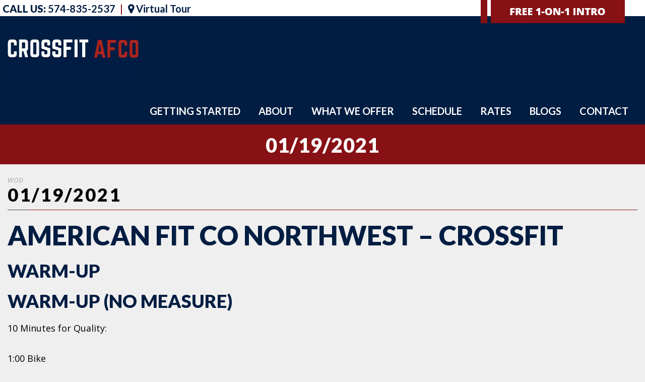

--- FILE ---
content_type: text/html; charset=utf-8
request_url: https://www.google.com/recaptcha/api2/anchor?ar=1&k=6LeEZiMaAAAAAF8yNvmz1G6TFn4yjTmZGptmXGnV&co=aHR0cHM6Ly9hbWVyaWNhbmZpdG5lc3Njby5jb206NDQz&hl=en&v=N67nZn4AqZkNcbeMu4prBgzg&size=invisible&anchor-ms=20000&execute-ms=30000&cb=72i9rrc2hf0l
body_size: 48633
content:
<!DOCTYPE HTML><html dir="ltr" lang="en"><head><meta http-equiv="Content-Type" content="text/html; charset=UTF-8">
<meta http-equiv="X-UA-Compatible" content="IE=edge">
<title>reCAPTCHA</title>
<style type="text/css">
/* cyrillic-ext */
@font-face {
  font-family: 'Roboto';
  font-style: normal;
  font-weight: 400;
  font-stretch: 100%;
  src: url(//fonts.gstatic.com/s/roboto/v48/KFO7CnqEu92Fr1ME7kSn66aGLdTylUAMa3GUBHMdazTgWw.woff2) format('woff2');
  unicode-range: U+0460-052F, U+1C80-1C8A, U+20B4, U+2DE0-2DFF, U+A640-A69F, U+FE2E-FE2F;
}
/* cyrillic */
@font-face {
  font-family: 'Roboto';
  font-style: normal;
  font-weight: 400;
  font-stretch: 100%;
  src: url(//fonts.gstatic.com/s/roboto/v48/KFO7CnqEu92Fr1ME7kSn66aGLdTylUAMa3iUBHMdazTgWw.woff2) format('woff2');
  unicode-range: U+0301, U+0400-045F, U+0490-0491, U+04B0-04B1, U+2116;
}
/* greek-ext */
@font-face {
  font-family: 'Roboto';
  font-style: normal;
  font-weight: 400;
  font-stretch: 100%;
  src: url(//fonts.gstatic.com/s/roboto/v48/KFO7CnqEu92Fr1ME7kSn66aGLdTylUAMa3CUBHMdazTgWw.woff2) format('woff2');
  unicode-range: U+1F00-1FFF;
}
/* greek */
@font-face {
  font-family: 'Roboto';
  font-style: normal;
  font-weight: 400;
  font-stretch: 100%;
  src: url(//fonts.gstatic.com/s/roboto/v48/KFO7CnqEu92Fr1ME7kSn66aGLdTylUAMa3-UBHMdazTgWw.woff2) format('woff2');
  unicode-range: U+0370-0377, U+037A-037F, U+0384-038A, U+038C, U+038E-03A1, U+03A3-03FF;
}
/* math */
@font-face {
  font-family: 'Roboto';
  font-style: normal;
  font-weight: 400;
  font-stretch: 100%;
  src: url(//fonts.gstatic.com/s/roboto/v48/KFO7CnqEu92Fr1ME7kSn66aGLdTylUAMawCUBHMdazTgWw.woff2) format('woff2');
  unicode-range: U+0302-0303, U+0305, U+0307-0308, U+0310, U+0312, U+0315, U+031A, U+0326-0327, U+032C, U+032F-0330, U+0332-0333, U+0338, U+033A, U+0346, U+034D, U+0391-03A1, U+03A3-03A9, U+03B1-03C9, U+03D1, U+03D5-03D6, U+03F0-03F1, U+03F4-03F5, U+2016-2017, U+2034-2038, U+203C, U+2040, U+2043, U+2047, U+2050, U+2057, U+205F, U+2070-2071, U+2074-208E, U+2090-209C, U+20D0-20DC, U+20E1, U+20E5-20EF, U+2100-2112, U+2114-2115, U+2117-2121, U+2123-214F, U+2190, U+2192, U+2194-21AE, U+21B0-21E5, U+21F1-21F2, U+21F4-2211, U+2213-2214, U+2216-22FF, U+2308-230B, U+2310, U+2319, U+231C-2321, U+2336-237A, U+237C, U+2395, U+239B-23B7, U+23D0, U+23DC-23E1, U+2474-2475, U+25AF, U+25B3, U+25B7, U+25BD, U+25C1, U+25CA, U+25CC, U+25FB, U+266D-266F, U+27C0-27FF, U+2900-2AFF, U+2B0E-2B11, U+2B30-2B4C, U+2BFE, U+3030, U+FF5B, U+FF5D, U+1D400-1D7FF, U+1EE00-1EEFF;
}
/* symbols */
@font-face {
  font-family: 'Roboto';
  font-style: normal;
  font-weight: 400;
  font-stretch: 100%;
  src: url(//fonts.gstatic.com/s/roboto/v48/KFO7CnqEu92Fr1ME7kSn66aGLdTylUAMaxKUBHMdazTgWw.woff2) format('woff2');
  unicode-range: U+0001-000C, U+000E-001F, U+007F-009F, U+20DD-20E0, U+20E2-20E4, U+2150-218F, U+2190, U+2192, U+2194-2199, U+21AF, U+21E6-21F0, U+21F3, U+2218-2219, U+2299, U+22C4-22C6, U+2300-243F, U+2440-244A, U+2460-24FF, U+25A0-27BF, U+2800-28FF, U+2921-2922, U+2981, U+29BF, U+29EB, U+2B00-2BFF, U+4DC0-4DFF, U+FFF9-FFFB, U+10140-1018E, U+10190-1019C, U+101A0, U+101D0-101FD, U+102E0-102FB, U+10E60-10E7E, U+1D2C0-1D2D3, U+1D2E0-1D37F, U+1F000-1F0FF, U+1F100-1F1AD, U+1F1E6-1F1FF, U+1F30D-1F30F, U+1F315, U+1F31C, U+1F31E, U+1F320-1F32C, U+1F336, U+1F378, U+1F37D, U+1F382, U+1F393-1F39F, U+1F3A7-1F3A8, U+1F3AC-1F3AF, U+1F3C2, U+1F3C4-1F3C6, U+1F3CA-1F3CE, U+1F3D4-1F3E0, U+1F3ED, U+1F3F1-1F3F3, U+1F3F5-1F3F7, U+1F408, U+1F415, U+1F41F, U+1F426, U+1F43F, U+1F441-1F442, U+1F444, U+1F446-1F449, U+1F44C-1F44E, U+1F453, U+1F46A, U+1F47D, U+1F4A3, U+1F4B0, U+1F4B3, U+1F4B9, U+1F4BB, U+1F4BF, U+1F4C8-1F4CB, U+1F4D6, U+1F4DA, U+1F4DF, U+1F4E3-1F4E6, U+1F4EA-1F4ED, U+1F4F7, U+1F4F9-1F4FB, U+1F4FD-1F4FE, U+1F503, U+1F507-1F50B, U+1F50D, U+1F512-1F513, U+1F53E-1F54A, U+1F54F-1F5FA, U+1F610, U+1F650-1F67F, U+1F687, U+1F68D, U+1F691, U+1F694, U+1F698, U+1F6AD, U+1F6B2, U+1F6B9-1F6BA, U+1F6BC, U+1F6C6-1F6CF, U+1F6D3-1F6D7, U+1F6E0-1F6EA, U+1F6F0-1F6F3, U+1F6F7-1F6FC, U+1F700-1F7FF, U+1F800-1F80B, U+1F810-1F847, U+1F850-1F859, U+1F860-1F887, U+1F890-1F8AD, U+1F8B0-1F8BB, U+1F8C0-1F8C1, U+1F900-1F90B, U+1F93B, U+1F946, U+1F984, U+1F996, U+1F9E9, U+1FA00-1FA6F, U+1FA70-1FA7C, U+1FA80-1FA89, U+1FA8F-1FAC6, U+1FACE-1FADC, U+1FADF-1FAE9, U+1FAF0-1FAF8, U+1FB00-1FBFF;
}
/* vietnamese */
@font-face {
  font-family: 'Roboto';
  font-style: normal;
  font-weight: 400;
  font-stretch: 100%;
  src: url(//fonts.gstatic.com/s/roboto/v48/KFO7CnqEu92Fr1ME7kSn66aGLdTylUAMa3OUBHMdazTgWw.woff2) format('woff2');
  unicode-range: U+0102-0103, U+0110-0111, U+0128-0129, U+0168-0169, U+01A0-01A1, U+01AF-01B0, U+0300-0301, U+0303-0304, U+0308-0309, U+0323, U+0329, U+1EA0-1EF9, U+20AB;
}
/* latin-ext */
@font-face {
  font-family: 'Roboto';
  font-style: normal;
  font-weight: 400;
  font-stretch: 100%;
  src: url(//fonts.gstatic.com/s/roboto/v48/KFO7CnqEu92Fr1ME7kSn66aGLdTylUAMa3KUBHMdazTgWw.woff2) format('woff2');
  unicode-range: U+0100-02BA, U+02BD-02C5, U+02C7-02CC, U+02CE-02D7, U+02DD-02FF, U+0304, U+0308, U+0329, U+1D00-1DBF, U+1E00-1E9F, U+1EF2-1EFF, U+2020, U+20A0-20AB, U+20AD-20C0, U+2113, U+2C60-2C7F, U+A720-A7FF;
}
/* latin */
@font-face {
  font-family: 'Roboto';
  font-style: normal;
  font-weight: 400;
  font-stretch: 100%;
  src: url(//fonts.gstatic.com/s/roboto/v48/KFO7CnqEu92Fr1ME7kSn66aGLdTylUAMa3yUBHMdazQ.woff2) format('woff2');
  unicode-range: U+0000-00FF, U+0131, U+0152-0153, U+02BB-02BC, U+02C6, U+02DA, U+02DC, U+0304, U+0308, U+0329, U+2000-206F, U+20AC, U+2122, U+2191, U+2193, U+2212, U+2215, U+FEFF, U+FFFD;
}
/* cyrillic-ext */
@font-face {
  font-family: 'Roboto';
  font-style: normal;
  font-weight: 500;
  font-stretch: 100%;
  src: url(//fonts.gstatic.com/s/roboto/v48/KFO7CnqEu92Fr1ME7kSn66aGLdTylUAMa3GUBHMdazTgWw.woff2) format('woff2');
  unicode-range: U+0460-052F, U+1C80-1C8A, U+20B4, U+2DE0-2DFF, U+A640-A69F, U+FE2E-FE2F;
}
/* cyrillic */
@font-face {
  font-family: 'Roboto';
  font-style: normal;
  font-weight: 500;
  font-stretch: 100%;
  src: url(//fonts.gstatic.com/s/roboto/v48/KFO7CnqEu92Fr1ME7kSn66aGLdTylUAMa3iUBHMdazTgWw.woff2) format('woff2');
  unicode-range: U+0301, U+0400-045F, U+0490-0491, U+04B0-04B1, U+2116;
}
/* greek-ext */
@font-face {
  font-family: 'Roboto';
  font-style: normal;
  font-weight: 500;
  font-stretch: 100%;
  src: url(//fonts.gstatic.com/s/roboto/v48/KFO7CnqEu92Fr1ME7kSn66aGLdTylUAMa3CUBHMdazTgWw.woff2) format('woff2');
  unicode-range: U+1F00-1FFF;
}
/* greek */
@font-face {
  font-family: 'Roboto';
  font-style: normal;
  font-weight: 500;
  font-stretch: 100%;
  src: url(//fonts.gstatic.com/s/roboto/v48/KFO7CnqEu92Fr1ME7kSn66aGLdTylUAMa3-UBHMdazTgWw.woff2) format('woff2');
  unicode-range: U+0370-0377, U+037A-037F, U+0384-038A, U+038C, U+038E-03A1, U+03A3-03FF;
}
/* math */
@font-face {
  font-family: 'Roboto';
  font-style: normal;
  font-weight: 500;
  font-stretch: 100%;
  src: url(//fonts.gstatic.com/s/roboto/v48/KFO7CnqEu92Fr1ME7kSn66aGLdTylUAMawCUBHMdazTgWw.woff2) format('woff2');
  unicode-range: U+0302-0303, U+0305, U+0307-0308, U+0310, U+0312, U+0315, U+031A, U+0326-0327, U+032C, U+032F-0330, U+0332-0333, U+0338, U+033A, U+0346, U+034D, U+0391-03A1, U+03A3-03A9, U+03B1-03C9, U+03D1, U+03D5-03D6, U+03F0-03F1, U+03F4-03F5, U+2016-2017, U+2034-2038, U+203C, U+2040, U+2043, U+2047, U+2050, U+2057, U+205F, U+2070-2071, U+2074-208E, U+2090-209C, U+20D0-20DC, U+20E1, U+20E5-20EF, U+2100-2112, U+2114-2115, U+2117-2121, U+2123-214F, U+2190, U+2192, U+2194-21AE, U+21B0-21E5, U+21F1-21F2, U+21F4-2211, U+2213-2214, U+2216-22FF, U+2308-230B, U+2310, U+2319, U+231C-2321, U+2336-237A, U+237C, U+2395, U+239B-23B7, U+23D0, U+23DC-23E1, U+2474-2475, U+25AF, U+25B3, U+25B7, U+25BD, U+25C1, U+25CA, U+25CC, U+25FB, U+266D-266F, U+27C0-27FF, U+2900-2AFF, U+2B0E-2B11, U+2B30-2B4C, U+2BFE, U+3030, U+FF5B, U+FF5D, U+1D400-1D7FF, U+1EE00-1EEFF;
}
/* symbols */
@font-face {
  font-family: 'Roboto';
  font-style: normal;
  font-weight: 500;
  font-stretch: 100%;
  src: url(//fonts.gstatic.com/s/roboto/v48/KFO7CnqEu92Fr1ME7kSn66aGLdTylUAMaxKUBHMdazTgWw.woff2) format('woff2');
  unicode-range: U+0001-000C, U+000E-001F, U+007F-009F, U+20DD-20E0, U+20E2-20E4, U+2150-218F, U+2190, U+2192, U+2194-2199, U+21AF, U+21E6-21F0, U+21F3, U+2218-2219, U+2299, U+22C4-22C6, U+2300-243F, U+2440-244A, U+2460-24FF, U+25A0-27BF, U+2800-28FF, U+2921-2922, U+2981, U+29BF, U+29EB, U+2B00-2BFF, U+4DC0-4DFF, U+FFF9-FFFB, U+10140-1018E, U+10190-1019C, U+101A0, U+101D0-101FD, U+102E0-102FB, U+10E60-10E7E, U+1D2C0-1D2D3, U+1D2E0-1D37F, U+1F000-1F0FF, U+1F100-1F1AD, U+1F1E6-1F1FF, U+1F30D-1F30F, U+1F315, U+1F31C, U+1F31E, U+1F320-1F32C, U+1F336, U+1F378, U+1F37D, U+1F382, U+1F393-1F39F, U+1F3A7-1F3A8, U+1F3AC-1F3AF, U+1F3C2, U+1F3C4-1F3C6, U+1F3CA-1F3CE, U+1F3D4-1F3E0, U+1F3ED, U+1F3F1-1F3F3, U+1F3F5-1F3F7, U+1F408, U+1F415, U+1F41F, U+1F426, U+1F43F, U+1F441-1F442, U+1F444, U+1F446-1F449, U+1F44C-1F44E, U+1F453, U+1F46A, U+1F47D, U+1F4A3, U+1F4B0, U+1F4B3, U+1F4B9, U+1F4BB, U+1F4BF, U+1F4C8-1F4CB, U+1F4D6, U+1F4DA, U+1F4DF, U+1F4E3-1F4E6, U+1F4EA-1F4ED, U+1F4F7, U+1F4F9-1F4FB, U+1F4FD-1F4FE, U+1F503, U+1F507-1F50B, U+1F50D, U+1F512-1F513, U+1F53E-1F54A, U+1F54F-1F5FA, U+1F610, U+1F650-1F67F, U+1F687, U+1F68D, U+1F691, U+1F694, U+1F698, U+1F6AD, U+1F6B2, U+1F6B9-1F6BA, U+1F6BC, U+1F6C6-1F6CF, U+1F6D3-1F6D7, U+1F6E0-1F6EA, U+1F6F0-1F6F3, U+1F6F7-1F6FC, U+1F700-1F7FF, U+1F800-1F80B, U+1F810-1F847, U+1F850-1F859, U+1F860-1F887, U+1F890-1F8AD, U+1F8B0-1F8BB, U+1F8C0-1F8C1, U+1F900-1F90B, U+1F93B, U+1F946, U+1F984, U+1F996, U+1F9E9, U+1FA00-1FA6F, U+1FA70-1FA7C, U+1FA80-1FA89, U+1FA8F-1FAC6, U+1FACE-1FADC, U+1FADF-1FAE9, U+1FAF0-1FAF8, U+1FB00-1FBFF;
}
/* vietnamese */
@font-face {
  font-family: 'Roboto';
  font-style: normal;
  font-weight: 500;
  font-stretch: 100%;
  src: url(//fonts.gstatic.com/s/roboto/v48/KFO7CnqEu92Fr1ME7kSn66aGLdTylUAMa3OUBHMdazTgWw.woff2) format('woff2');
  unicode-range: U+0102-0103, U+0110-0111, U+0128-0129, U+0168-0169, U+01A0-01A1, U+01AF-01B0, U+0300-0301, U+0303-0304, U+0308-0309, U+0323, U+0329, U+1EA0-1EF9, U+20AB;
}
/* latin-ext */
@font-face {
  font-family: 'Roboto';
  font-style: normal;
  font-weight: 500;
  font-stretch: 100%;
  src: url(//fonts.gstatic.com/s/roboto/v48/KFO7CnqEu92Fr1ME7kSn66aGLdTylUAMa3KUBHMdazTgWw.woff2) format('woff2');
  unicode-range: U+0100-02BA, U+02BD-02C5, U+02C7-02CC, U+02CE-02D7, U+02DD-02FF, U+0304, U+0308, U+0329, U+1D00-1DBF, U+1E00-1E9F, U+1EF2-1EFF, U+2020, U+20A0-20AB, U+20AD-20C0, U+2113, U+2C60-2C7F, U+A720-A7FF;
}
/* latin */
@font-face {
  font-family: 'Roboto';
  font-style: normal;
  font-weight: 500;
  font-stretch: 100%;
  src: url(//fonts.gstatic.com/s/roboto/v48/KFO7CnqEu92Fr1ME7kSn66aGLdTylUAMa3yUBHMdazQ.woff2) format('woff2');
  unicode-range: U+0000-00FF, U+0131, U+0152-0153, U+02BB-02BC, U+02C6, U+02DA, U+02DC, U+0304, U+0308, U+0329, U+2000-206F, U+20AC, U+2122, U+2191, U+2193, U+2212, U+2215, U+FEFF, U+FFFD;
}
/* cyrillic-ext */
@font-face {
  font-family: 'Roboto';
  font-style: normal;
  font-weight: 900;
  font-stretch: 100%;
  src: url(//fonts.gstatic.com/s/roboto/v48/KFO7CnqEu92Fr1ME7kSn66aGLdTylUAMa3GUBHMdazTgWw.woff2) format('woff2');
  unicode-range: U+0460-052F, U+1C80-1C8A, U+20B4, U+2DE0-2DFF, U+A640-A69F, U+FE2E-FE2F;
}
/* cyrillic */
@font-face {
  font-family: 'Roboto';
  font-style: normal;
  font-weight: 900;
  font-stretch: 100%;
  src: url(//fonts.gstatic.com/s/roboto/v48/KFO7CnqEu92Fr1ME7kSn66aGLdTylUAMa3iUBHMdazTgWw.woff2) format('woff2');
  unicode-range: U+0301, U+0400-045F, U+0490-0491, U+04B0-04B1, U+2116;
}
/* greek-ext */
@font-face {
  font-family: 'Roboto';
  font-style: normal;
  font-weight: 900;
  font-stretch: 100%;
  src: url(//fonts.gstatic.com/s/roboto/v48/KFO7CnqEu92Fr1ME7kSn66aGLdTylUAMa3CUBHMdazTgWw.woff2) format('woff2');
  unicode-range: U+1F00-1FFF;
}
/* greek */
@font-face {
  font-family: 'Roboto';
  font-style: normal;
  font-weight: 900;
  font-stretch: 100%;
  src: url(//fonts.gstatic.com/s/roboto/v48/KFO7CnqEu92Fr1ME7kSn66aGLdTylUAMa3-UBHMdazTgWw.woff2) format('woff2');
  unicode-range: U+0370-0377, U+037A-037F, U+0384-038A, U+038C, U+038E-03A1, U+03A3-03FF;
}
/* math */
@font-face {
  font-family: 'Roboto';
  font-style: normal;
  font-weight: 900;
  font-stretch: 100%;
  src: url(//fonts.gstatic.com/s/roboto/v48/KFO7CnqEu92Fr1ME7kSn66aGLdTylUAMawCUBHMdazTgWw.woff2) format('woff2');
  unicode-range: U+0302-0303, U+0305, U+0307-0308, U+0310, U+0312, U+0315, U+031A, U+0326-0327, U+032C, U+032F-0330, U+0332-0333, U+0338, U+033A, U+0346, U+034D, U+0391-03A1, U+03A3-03A9, U+03B1-03C9, U+03D1, U+03D5-03D6, U+03F0-03F1, U+03F4-03F5, U+2016-2017, U+2034-2038, U+203C, U+2040, U+2043, U+2047, U+2050, U+2057, U+205F, U+2070-2071, U+2074-208E, U+2090-209C, U+20D0-20DC, U+20E1, U+20E5-20EF, U+2100-2112, U+2114-2115, U+2117-2121, U+2123-214F, U+2190, U+2192, U+2194-21AE, U+21B0-21E5, U+21F1-21F2, U+21F4-2211, U+2213-2214, U+2216-22FF, U+2308-230B, U+2310, U+2319, U+231C-2321, U+2336-237A, U+237C, U+2395, U+239B-23B7, U+23D0, U+23DC-23E1, U+2474-2475, U+25AF, U+25B3, U+25B7, U+25BD, U+25C1, U+25CA, U+25CC, U+25FB, U+266D-266F, U+27C0-27FF, U+2900-2AFF, U+2B0E-2B11, U+2B30-2B4C, U+2BFE, U+3030, U+FF5B, U+FF5D, U+1D400-1D7FF, U+1EE00-1EEFF;
}
/* symbols */
@font-face {
  font-family: 'Roboto';
  font-style: normal;
  font-weight: 900;
  font-stretch: 100%;
  src: url(//fonts.gstatic.com/s/roboto/v48/KFO7CnqEu92Fr1ME7kSn66aGLdTylUAMaxKUBHMdazTgWw.woff2) format('woff2');
  unicode-range: U+0001-000C, U+000E-001F, U+007F-009F, U+20DD-20E0, U+20E2-20E4, U+2150-218F, U+2190, U+2192, U+2194-2199, U+21AF, U+21E6-21F0, U+21F3, U+2218-2219, U+2299, U+22C4-22C6, U+2300-243F, U+2440-244A, U+2460-24FF, U+25A0-27BF, U+2800-28FF, U+2921-2922, U+2981, U+29BF, U+29EB, U+2B00-2BFF, U+4DC0-4DFF, U+FFF9-FFFB, U+10140-1018E, U+10190-1019C, U+101A0, U+101D0-101FD, U+102E0-102FB, U+10E60-10E7E, U+1D2C0-1D2D3, U+1D2E0-1D37F, U+1F000-1F0FF, U+1F100-1F1AD, U+1F1E6-1F1FF, U+1F30D-1F30F, U+1F315, U+1F31C, U+1F31E, U+1F320-1F32C, U+1F336, U+1F378, U+1F37D, U+1F382, U+1F393-1F39F, U+1F3A7-1F3A8, U+1F3AC-1F3AF, U+1F3C2, U+1F3C4-1F3C6, U+1F3CA-1F3CE, U+1F3D4-1F3E0, U+1F3ED, U+1F3F1-1F3F3, U+1F3F5-1F3F7, U+1F408, U+1F415, U+1F41F, U+1F426, U+1F43F, U+1F441-1F442, U+1F444, U+1F446-1F449, U+1F44C-1F44E, U+1F453, U+1F46A, U+1F47D, U+1F4A3, U+1F4B0, U+1F4B3, U+1F4B9, U+1F4BB, U+1F4BF, U+1F4C8-1F4CB, U+1F4D6, U+1F4DA, U+1F4DF, U+1F4E3-1F4E6, U+1F4EA-1F4ED, U+1F4F7, U+1F4F9-1F4FB, U+1F4FD-1F4FE, U+1F503, U+1F507-1F50B, U+1F50D, U+1F512-1F513, U+1F53E-1F54A, U+1F54F-1F5FA, U+1F610, U+1F650-1F67F, U+1F687, U+1F68D, U+1F691, U+1F694, U+1F698, U+1F6AD, U+1F6B2, U+1F6B9-1F6BA, U+1F6BC, U+1F6C6-1F6CF, U+1F6D3-1F6D7, U+1F6E0-1F6EA, U+1F6F0-1F6F3, U+1F6F7-1F6FC, U+1F700-1F7FF, U+1F800-1F80B, U+1F810-1F847, U+1F850-1F859, U+1F860-1F887, U+1F890-1F8AD, U+1F8B0-1F8BB, U+1F8C0-1F8C1, U+1F900-1F90B, U+1F93B, U+1F946, U+1F984, U+1F996, U+1F9E9, U+1FA00-1FA6F, U+1FA70-1FA7C, U+1FA80-1FA89, U+1FA8F-1FAC6, U+1FACE-1FADC, U+1FADF-1FAE9, U+1FAF0-1FAF8, U+1FB00-1FBFF;
}
/* vietnamese */
@font-face {
  font-family: 'Roboto';
  font-style: normal;
  font-weight: 900;
  font-stretch: 100%;
  src: url(//fonts.gstatic.com/s/roboto/v48/KFO7CnqEu92Fr1ME7kSn66aGLdTylUAMa3OUBHMdazTgWw.woff2) format('woff2');
  unicode-range: U+0102-0103, U+0110-0111, U+0128-0129, U+0168-0169, U+01A0-01A1, U+01AF-01B0, U+0300-0301, U+0303-0304, U+0308-0309, U+0323, U+0329, U+1EA0-1EF9, U+20AB;
}
/* latin-ext */
@font-face {
  font-family: 'Roboto';
  font-style: normal;
  font-weight: 900;
  font-stretch: 100%;
  src: url(//fonts.gstatic.com/s/roboto/v48/KFO7CnqEu92Fr1ME7kSn66aGLdTylUAMa3KUBHMdazTgWw.woff2) format('woff2');
  unicode-range: U+0100-02BA, U+02BD-02C5, U+02C7-02CC, U+02CE-02D7, U+02DD-02FF, U+0304, U+0308, U+0329, U+1D00-1DBF, U+1E00-1E9F, U+1EF2-1EFF, U+2020, U+20A0-20AB, U+20AD-20C0, U+2113, U+2C60-2C7F, U+A720-A7FF;
}
/* latin */
@font-face {
  font-family: 'Roboto';
  font-style: normal;
  font-weight: 900;
  font-stretch: 100%;
  src: url(//fonts.gstatic.com/s/roboto/v48/KFO7CnqEu92Fr1ME7kSn66aGLdTylUAMa3yUBHMdazQ.woff2) format('woff2');
  unicode-range: U+0000-00FF, U+0131, U+0152-0153, U+02BB-02BC, U+02C6, U+02DA, U+02DC, U+0304, U+0308, U+0329, U+2000-206F, U+20AC, U+2122, U+2191, U+2193, U+2212, U+2215, U+FEFF, U+FFFD;
}

</style>
<link rel="stylesheet" type="text/css" href="https://www.gstatic.com/recaptcha/releases/N67nZn4AqZkNcbeMu4prBgzg/styles__ltr.css">
<script nonce="x3KcoVVZdbnNnzK7icFVmg" type="text/javascript">window['__recaptcha_api'] = 'https://www.google.com/recaptcha/api2/';</script>
<script type="text/javascript" src="https://www.gstatic.com/recaptcha/releases/N67nZn4AqZkNcbeMu4prBgzg/recaptcha__en.js" nonce="x3KcoVVZdbnNnzK7icFVmg">
      
    </script></head>
<body><div id="rc-anchor-alert" class="rc-anchor-alert"></div>
<input type="hidden" id="recaptcha-token" value="[base64]">
<script type="text/javascript" nonce="x3KcoVVZdbnNnzK7icFVmg">
      recaptcha.anchor.Main.init("[\x22ainput\x22,[\x22bgdata\x22,\x22\x22,\[base64]/[base64]/[base64]/bmV3IHJbeF0oY1swXSk6RT09Mj9uZXcgclt4XShjWzBdLGNbMV0pOkU9PTM/bmV3IHJbeF0oY1swXSxjWzFdLGNbMl0pOkU9PTQ/[base64]/[base64]/[base64]/[base64]/[base64]/[base64]/[base64]/[base64]\x22,\[base64]\x22,\x22F0ElWzzDiXc9fcKBVjTCksO/wobCg8OyPsK0w4lWfsKLXsK8fXMaNi7DrAZww6MywpLDrsOLEcORYMOTQXJMeAbCtSs5wrbCqWPDtzlNc2krw55KcsKjw4FXXRjChcOnZcKgQ8O9GMKTSlx8fA3Dt1rDucOIWsK0Y8O6w5TCrQ7CncKqQDQYLEjCn8KtWzISNkkeJ8Kcw6fDuQ/CvDfDvQ48wqoIwqXDjjrCiilNQcOfw6jDvmXDrsKEPRHCnT1gwozDkMODwoVWwrsoVcOCwqPDjsO/[base64]/[base64]/CqMKZwoXDjHjCn3XCksK0woNfw680w5IEwqkgwo3DhzwXNMOVYsOQw4jCoitNw7Rhwp0oFMO5wrrCqzLCh8KTKcO9Y8KCwr/DqEnDoANowozClMOpw7MfwqlOw6fCssOdVCrDnEV2NVTCujnCgBDCuxVYPhLChcKONBxfworCmU3Dr8ORG8K/N3lrc8OMf8KKw5vCnFvClcKQJcOhw6PCqcK0w6lYKlDChMK3w7Fiw5fDmcOXL8KVbcKawp/Dv8Oswp0GZMOwb8K4Q8Oawqwgw59iSnl7RRnCgcKZF0/DqsOIw4xtw5DDlMOsR13DnEl9woXCqB4yOGQfIsKtasKFTUpow73Dpl1Nw6rCjgxiOMKdZQvDkMOqwrkcwplbwqs7w7PClsK2wonDu0DCunR9w79QdsObQ07DvcO9P8OUHRbDjDccw63Cn1/CvcOjw6rCm01fFgXClcK0w45iSMKXwod4wpfDrDLDkxQTw4oXw7s8wqDDnzhiw6Y2D8KQcyZUSivDqcOleg3CnMOVwqBjwrpJw63CpcOHw7grfcOpw7EcdwbDj8Ksw6YRwrk9f8OCwrtBI8Kcwo/[base64]/DiQIibSPCmsOwQcOMBcK6woXDngZ5UsOAwr4Fw57DoG4ndMORwqE/w5zDn8K0w65kwrEuCzp5w7J7GSTCicKNwrVCw7fDrhYMwqUdVzgaY2nDpHlVwozDjcKmOcKtDsOefjzCuMK1wrTDpsKPw7VBwpoYMH3CthHDgz9UwqfDuzwuA3vDs0JmTT89w77DqsKHw5lBw6bDmsOHIsOmNMKGPsKWOUZ9woXDn2DChSLDph/ChU7Ci8KWDMOuWloTDVV8LsOWw7RJwpd7WsKRwpvDgFoVLwMkw5bCuToNWh/CszQLwrTCjAEMCMKnbsKFwqnDsnp9wq0Kw6PCt8KGwrvCixc5wppXw4RBwoPDiTEBw5JfDX0ewro2T8O6w4zDkAALwr5te8OEwoPCi8KwwobChUVsVmM4FyPCncKRIArDrDE5TMOefMKZwpA+w7zCicOxHBk/GsK+esKXXMK0w69LwoHDhMOJY8Kxa8O0wop0BTY3w5Biwr03JhtbDgzClcKucRDCisK2worCkwXDuMK5w5fDvxYMdRsow4vDk8OoH30Ew5FfL2YIAwXDjCZ5wpXCiMKrBB8ga0FSw7vCrwzDmxrCncKVw4PDpi1Kw5syw7EYL8O2w7fDn3x/[base64]/wpV+Z8OeaCtUw5IOwrXDpMOcwq1wT2MXw7EUb1LDvcK+fTERW3tIZnNJSBp2wrlZwqjCoiQiw6Y0w60iwrwow7YZw6sqwoEfw7nDlibCsDVqw4jDqG1FKR4yYVYWwrNYHE0mfm/Cr8O3w6/Do3fDplrDogjCq0IwJF9/V8ObwrHDlhJ6dMOcwqxTwojDsMO9w51kwoZuMMO+Z8KuCwfCocK8w5leFMKmw7VMwqfCqDPDgMO6BRbCn2kESCLCm8OOX8Kew7wXw7XDr8OTw6PCiMKCJcOrwqYOw67Chj/Cg8Oawq3DvcK+wpRBwolxXmluwpklDMOoPsOCwokYw7jChMO+w64RADPCrMO0w4XChhHDkcKfNcOtw6rDk8O6w4LDssK5w5DDqxAjCWwQOMKgQQbDqgrCkHM3cHUXacO2w7DDu8KSe8K7w5YwCsKVB8KQwrkswpAWOMKlw5gCwqLCskYKfSIUw6/Cu2rCpMKiZEXDucKmwoUpw4rDtSPDhDYHw6AxBcKtwoIpwrASDm/DjcKkw7MNw6XDuhnClClBQ1fDu8OgJgUvwo8nwq9zXAzDgRLCusONw6Ehw4TDjkI9w6MnwoNDCFjCp8KewrgowrQPwpR4w7pjw7I5wpk0Yj07wqnDoy3CqMKGwqDDjGIMPcO1w7DDq8KqGVQ3DxDCi8KbQHbDocKoZ8KvwoTCtD9OBcK/wpskDsO/woRETMKNLMKqXXRTw7HDjsOnwrPCiG0zw6B5w6LCiCXDnsKrSXBLw4dxw4loDWzDo8OLWhfCuw9Zw4NEw7gREsOtUBxOwpfCgcKTacK8w5MdwolXLhVeXg7CsAYsDMOEOGnDssOWSsKle24QBcOMBsOow73DpgrChsOxwp4RwpVOMmUCw7bCgCRoG8O/[base64]/DtQwJDkvDosOHwo5YFj/Co3zDmkrDpA1kw6FRw6DCh8KnwqHCuMOyw43Cu3fDnMKmD0/DusKsK8Ojw5QHBcKBNcO0wo9zwrF4LynDlFXDiVEkdcK0Cn/CtRXDm25VcSItw5MhwpBiwqU9w4XDg1DDkMKQw4QNXcKNP2fDkgEQwqrDlcObW31wbsO+RcOjQWDDv8KAFip0w4Q6OcKbSsKqP3Q/NsOlw43DqVl1wrMRwqXCj3/Clz7CowUiaVrCjsOVwpLCicKXSUXCn8Oxcg83PVEkw5vCksO2ZMKwPQ/[base64]/eMK4Rgk/w4jCt2FqRjhMwoDDjsKVJGnCqsOewobDkMKewpQ2LWNJwpDCicKXw5lfAcKMw5bDqcKCDMKmw7PCpcKYwq7CslQAI8KywoBvw6NQJsO5woDCmcKSFCvCmMOUSX3CoMK1JW/Ch8OjwrDCknbCpznDtcOmwqt8w43CpcOXEmHDjBTCsWPDgsOvw7zDqAjCsWYiw69gKsKgXsOnwrrDtDXDuT7DlTjDkxorCEFTwrAYwoDDhiIwRcOvAsOYw5JFIxYTwqw5bn7DmQHCpcORw67DtcKNw7c5wo97w7xpXMO/wooCwqjDicKjw5Izw7TCuMKRW8O6f8K9E8OqKAd/wrMGw6BPPcOEwqAIdy3DucKRJsK9TA7Co8OCwpzDmyHCqMKVw4EQwppkw40swoXCpAF/M8KXf2xUO8KUw6dfNAEewr3CgRbChz0Sw7/DmlDDtWPCtlZdw7s1wrnDjmBVNUXDrVHCmcK7w5Nmw7xNM8KWw5DDv1PDhMOQw4V7w6/[base64]/BcKxQcKfwpnCicOpw69pb1UwY8OyVR5vMUAOwr/[base64]/CgCfDmDzCpznDj13CtiMFwoPCs8OnacKSw7QgwpNewrXCvcKpOSFPIwthwobDlMKsw70uwqXCu2rCsR8LPhnCgsKRX0PCpMK9Jx/Ds8KfRgjDhjDCrcKVOD/CmVrDmcKfwq0recO+LXlcw5F7wrvCg8KJw4xIGSg4w6XDvMKmEsOPwpjDtcO6w749wpw/LhZpAgfChMKKcmbDjcO/w5XCnSDChy3CoMO9L8KJwpJBwrfCmi1VOAYJwq3CgSLDrsKRw5DCpkEnwrE9w59Kf8OswpLDl8OtCcK4wrN9w7R8w7sASVBiICbCuGvDsmnDgsOQGMKNJyYJw7JyE8OAQBRHw4bDiMKUfkDCgsKlNWFNa8K2dcOYaWrDvFtLw593Iy/[base64]/CqcKOw58rwptcAcOuZTBhw6LCqMKaQ2xfZA7ClMKyPFLDsXZjW8OtEsK7d1g9wqjDj8Kcwp/DhTcAeMO1w63CgsK0w4ckw5Euw4MuwrHDq8OsasO4fsOBwqMXw4QcBcK/[base64]/CicOYfFw6w4rCrBFqXHTChMKcwprDtMO0w77Dl8KYw4zDrsO6woR1ZmPCq8KbF0M7WsOmw61dw7rDlcOfwqHDlVTDvMO/w6/Cn8Kgw44lYMK6dGjDu8K5JcKcR8O+wq/DjDZyw5IJwrcTRcK/VxDDjMOJw4/Cv3jCucO2wpDCmcKvQB40w5fCu8KVwrLDi1hbw7lFaMKIw7geB8OUwo9owrNiQ1h0S13ClBBaewpywqc9wqrDsMK/w5bDgClow4hJwq47YXQAwpTCisOudsOSX8KTQcKvbF0DwoZkw5zDvAPDkjvCkTc5O8K7wo5xB8OvwoFYwo/[base64]/CtEVoIHUgwoNhC8OewrYHDsOww5gMwoV7bsOdwpPCpnM1wqjCt1jCgMORL3zDqMKjJcODf8Klw5vDgMKWNzsRw7rDs1d9B8KMw61UTBPCkDIjw6ESJj10wqfCsC97w7TDmsKEfcK/wqvCjSrDonN5w5/[base64]/[base64]/CrAPDssOaY8OKMsOkUMKuwp/DgcOXc2DCsEU0w6AKwrMKwqrCvMKXwr1HwoPCiHUTUlI+wpsTw5PDqAnCmnl+wp3ClAtoMX7DvChrwojCnW3DqMOJGDw/QsOiwrLDssKhw5ktCMKow5DDiR3CsS3DhWQZw7N+WV8cw5tNwoAEw58hPsKsbRnDr8OjW1/[base64]/DkQLCskXDn8KVXMO3FsKPw7fClsKqwqQ7wrfDq8KkMcOww5lnw7V5YxMPAjQ0w4bCg8KoRiXDrMKdccKIKcKECVfCkcO2wobDqVgaTQ/DtsKedMOUwoAGQy/Dq0Znwr7Dty7CtXDDlsOIEsOBTF3ChBzCuR3ClMOww4jCt8ORwqXDpDgEwqnDrsKZOcOhw4FIbcKhWcKdw5g0W8K9wqRmecKlwrfCsRUJKDbCqMO0SBt2w7Fbw7rCr8K/McK9w7xFw7DCv8O9DXUlCMKcL8OtwovCr0XCqcKKw6vCusOuNMOEw53DncK7DjTCp8KkVsOowrcrVBghFsKMw4pkO8KtwovCmyrClMKWVFbCjFDDr8KTFMKew5DDicKEw7A1wpcrw64Sw5wrwofDpwdVwrXDosO2d0N/w7c1wqdmw7xtw5QAC8K9w6TCgiRGOsKiI8OWw6/DnsKlNxHCjX3Cn8OgIsKBJQXCtsOiw43Dv8OaSSXDhk00w6cTwpbCnAZiw4kwGDHCisKsX8OkwpzCqBIVwoobYQLCsCDCnA0lYcKjJRbDiWTDgRbDocKxVsKQf1/CiMO3ByMta8KJdH3CnMKHRsO8bsOgwrJAewLDksKLC8ONEcOqwofDt8KNw4fDlWzCnHkmP8OuPGDDucK4w7ANwo7Cs8KHwqTCuAoiw5UfwrjDtGXDiz4KPClZN8Oew63Dv8OGLMOQSsO3VMOQQj5wfwctI8K0wqQvbCzDqsK8wojCv3spw4/CilcZKsKTGifDqcODwpLDp8OcW1xBFcOWW0PCmzUDw5zCp8KFGsOQw7HDpVjCihrDhTTDmTrCjsKhw5jDncO8wp82wobCkhLDksKgKxB3w64OwpbCoMOLwqPCnMO5wqZnwprDtsKMKk/CmFzClFZgAsOyQcODNmNhKD7Dm0Icw4Aywq/DlFsMwpY5w7hkHzbDncKvwpjDgcOdTMO/IcOxc1/DjHHCmUvCu8KQK3jDgMKlHzckwqbCvmnDi8K4wp7DgCnCnywlwrddRMOdaFQ/wodyJiXCgsO8w6pjw5ATZyzDsgZCwrkCwqPDgEDDlsKTw553CxDDsh/Cp8OmJMOAw6Zqw41AP8Onw53CgnjDnTDDl8OYasOsQlbDojkvfcOXExVDw5/CpMO3CwbDo8KuwoBzSjPCtsK1w7LDmcKnw59oRQvClwnDlsO2DAFhSMO4BcKQwpfCjcK6Ewg6wrkmwpHCo8ORVMOpecKNw7EIbinDi2MbQcONw65Uw4PDu8KwRMKkwobCsX9BbnTDicKcw7nCtRjDvsOZZcOgD8O5RCvDhsOuwo7DncOkwp3DrcK7AD/DoRdIwqkuQsKTE8OIalzCqwQmcRwpwr7CvUkcczw+Z8KIKcKAwr0zwphGPcKJHCzCjELDhMKkEkXCmD46AcK/wqjDsG/CoMKuwrlQAT7DlcOkwq7CqgN1w5bDlU/DrsOOw7nCnh3DsGjDt8K/[base64]/w4Bowo9LJkQFOVBQw5PCp8Knw6JZAE7DijPDssOCw4fDvyzDtMO2DHHDi8K6ZsKIZcKww7/CoSjCu8OKwpzCly7CmMOJw4/DvsKEw79nw7V0bMOVfHbCssKDw4bCp1rCksO/w7zDhH4UEcObw5LDrhnCiVPChMK0KGzDgh3CtsO1QmnChHBoQMOcwqjDhRN1WArCscKyw5Y9fHU8wqPDuwTDoGhRFgZCwpLCmik7HUJLEFfCpmBdwprDknfCnDHCgsK9wqTDnHkew7BNYMObw5/DoMKqwq/DkEdPw5F/w5PDo8KMOTMNwoLDhsKuw53CigLCk8OQIhpiw78nQRdLw4jDghUXw4F0w5wIdMK9fR4bw6hSJ8O4w7ANMMKIwrHDtcOWwqglw5DCksOvbsOHw7bDp8OxYMOUasK/wocmwrvDr2IWO1TDkE0wGgDDnMKQwpHDlMKOwo3CnsOYwqfCl1Fnw5vDrcKxwqbCrSd8cMODVg4YfjTDujbDpmnCiMK9csO/[base64]/Cp8ObfD/CmRM4BzQ+URHDv8KIw4bDpcOXwrvCt3TDrRRiDBzChmNFDMKxw4PClsOpw47DpsO/B8OTHA3Dg8K4wo0Bw4BdU8O0EMOKEsK9wodJXQRkV8OdecKxw7HDh20XJSvDi8OhEEd3QcKpYcOdMwdMM8KlwoRfw49qHU7DjEkxwrLCvxYBZhZhw4HDk8KpwrE0DxTDhsOhwrZ7fhRZwqEmw7F/[base64]/[base64]/[base64]/CrMOWT0lfwoMWw4LDjj0uasOrDsOXT8OXX8OewpbDtX7DmcOMw7zDsHYROcK5PcO1MEXDry1HTcKrUMKbwpvDgG0FWXPDlsKywq/DosKTwoAMPhnDhBPDnnMqF21Iwq58I8O1w5vDkcK4wonCn8OJwoXCmcKRNMK2w441KcOnDAwYb2HCg8OJw7wIwp4FwqUnRsKzwr/Dty5uwpgIXWtJwppHwpV0IMK+M8OIw6HClcOSw5Z+w5rCnMOSwonDs8OXERrDgQ3Dok8cWA5QPFfCg8OndsKzRsKkKcK/E8OzacKvLcONw7vCgTIvR8KMTDItw5DCojTCqcOfworCpR/DhRcsw4IiworCh0Yfwr3Cl8K3wqzCskTDnHbCqCfClkk/w5TCklZOMsKjX2zDmcOrGMK3wq/ChS4ObcKiPVvCk2rCpQo/w49pw5HCmSXDg3DDslvCnGpdVsOqDsKvcMO6R1LDlMO2w7Nhw7vDisKZwrvCucO0wp/CoMOHw6vDjcOPw5lOd3JyFUDCmsK6SW1QwpMWw5gAwqXCjB/CisOrDX3CjzDDnkvCmGY6Ww3DiB8OdTAewpMqw7QkNADDocOqw5bDjcOpCkxww6V0AcKDw6M5wqJYVMKAw5jCtSI+w59vwr3Dpw5Pwo5rwr/DgXTDjmLClsKKwrvClcK/KMKqw7XDmyh5woR6wp06wqBrRsKGwocVJxNQDSrCkkLCicKKwqHCoT7DrMK5IAbDjMOnw5DCpMOBw7PClMK5wpRiwqcuwqwUURxTwoIuwqQBw7/Di3TCkiBXAxMswqrDqAtbw5DDjMOHworDpS80FMKpw6sDw7PDvcOzZsOaag/[base64]/DkcKxScOTPWtQwp17w6rDkcOjwrDDtwsPaHdSARBAw6JIwoptw5whcsKxwqVnwpMTwpjCpMO9HcK4ES9nfj3DnsOQwpMUE8KUwo8vRsKXwoRMAcKGE8OebsOHKMKXwozDug3DpsK7YWErQcOOw79/wqHDrE10QMKSwp87NzvCoxUhejgZWizDtcKsw7nChFfDm8KVwoc1w5oZw6QGFsOSw7UAwp4aw7vDsl9WA8KFw4AZw5sIw63CrkMQFn3Ck8OQWChRw7zCjcOYwo/DkH3CtsKHLFkrBmEUw7g8wrDDrD3Cu1FEw693R0nDnsKwX8OpeMO4wr3Dp8KIwpvChwPDnns7w5LDrMKswohHT8KOMHvCicO5XnTDtT1+w69TwpoCAwzDv1ldw6bCrMKWwpsxw7MGwoPCtUlBXMKOwrgAwq5CwoISXQDCs3bDnwlAw4nChsKPw4LChkECwrlFLQbCmy/CmsOXT8OywpLCgQLCscOQw44rwqQHw4lNVEHCi1kLAsOUw58gb1LCvMKWwohlw5UMKsKveMKJPQ1BwoRlw4t2w6oiw7tdw7M/wobCtMKiL8OyU8OUwpVydMKOWcKnwqxCwqTCgcOzw6HDr3rDtMKVbRMZcsKfwrnDo8OyacO/wonClyQKw644w6NSw5nDuGjDgsOteMO3WsKbUsOCB8OmNMO5w7/[base64]/GMKDwoEtw6rCsMOhZcOPw53DnA9NwonDhywgwoNewp7CjhwNwo/[base64]/w7AHScK9w7IgZT47J8K6LcOJw7fDlcOldcOfbFnCj1Y7GH4EQkgqwq3DtMOXOcK0F8OMw5nDpzDCiFDCqiBuw7hNw47CujwLARE/DcOQWUZ5wo/Dl03CucKUw6dIwpjCtMKZw4vDkcKVw4oiw5bCkGMPw4/CocK7w4bChsOYw5/DtRApwohew5rDqsO4w4zDjx7CjsOOw5Z5JCYBMgXDpjVrXhHDkDvDjRBjW8K2wqjDmk7CvFFYFMKGw4dTIsKoMCTCsMKuwotyIcOjCxLCjcKlwrvChsO4w4jCkhDCoG0FDi0tw7zDqMOKJcOJZm9cKcOEw6l+w5jCtsKAwoXDgsKdwq3Dq8K8D1/[base64]/DsFzDnQ/[base64]/wqnCi03CvcK5Ah/DqTDDkHNYLsK1w60Uw5LCg8OJwoNrw44Jw6wWM0sxC0clLnHCnsKmaMK3egw+A8OQwqcmTcOdwo1ldcKsXD9Uwq1wEcOhwqvCg8OsBj9jwpZDw4/CpBfCjcKqwpw9YhzClMOgw6TCtyg3FcKpwpjCjVTDi8KwwooGw4ZZZ3PDosK3wo/[base64]/[base64]/[base64]/CgMOoN8KEUMKxeTUXw6/CtnABDSAKwpzCmD/Dp8Kow6vDu37Cv8OCOgjCq8KiEsK2wpnCtkprT8KIBcOkUsK8P8Okw77CvHHCtsKNfX8XwrlOC8OSNzcBLMKfBsOXw4jDn8Kaw6HCnsOCCcK+ezR4w6fCqsKnw5R5w57Dk33Cl8O5wrnCjVPCsTbDklc2w53Cl1Now7/CkxfDvUpKwqfDt1fDk8KLCFvDmsKkwrEoJMKfAkwNBcKmw45rw7HDl8KTw5/DliICccO9w57DgsKZwrtzwqkuQcKsdEXDu2TDt8KKwpHCgsKMwolVwpjDp3LCvBfCg8KBw4MhbmFcaXXCq3TCiiXCgsK4wqTDucOXBcKwNcOvwoYSA8K+wqZ+w6F9wrZBwr5pBcO8w5/CjSPDh8OdbnUSPsKawo3DvC5Twpt1WMK8G8OPXQHCkWcTPhDChzhDwpIDeMKwA8KGw6jDnFvCoBLDosKNdsOzwpPCm2DCiWLCqlHCgRlcAsK+wr/Ch28rwrJFw77CpUNZR1gbHB0twqnDkRrDm8O7ehDCncOAZhVWwqQtw7wvwqAlwrvDmlIPw7fDnx/CmcORJ0TCsysQwrbCiAUQBkDCrhUVdcOGSn3Ch2MBwoTDtMOuwroQc2DCvXY5GMKIN8OfwovDtArCixrDt8OLRsKOw6jCucO5w51RJgHDkMKGcsK5w7Z1McOBw4sQwp/CqcKlGsK7w7UHw687S8OEVk3Cq8OWwqlpw4vCvsK0w5/DiMOWESDDqMKyFQbCk1HCr3fCqsKiw4wGasOjcF5aDStFIAsRw4HCpTMow6jDsm7CrcOHw5wswo/CnVgpCz/Du2k9H3TDrBJqwokKWBvDpsOIwrXCqm9ew6Y4wqPDksKMwobDtEzCsMO1w7kZwprCnMK6f8KcJBUFw6EyGMOheMKWTgBHfsKlwpfCqBfDnU1Pw5pJcMKCw63DncKCw4NNXMOhw7LCgF/DjG0VQEpDw6F+B2jCpcKgw7NsDy1IUnAvwrBAw5QwAcO3HBx9wpIpw6EocSbDosOzwrE2w4LDpmdJWMOrS1ZNYcOow7fDjsOgPcKdJcOhY8KHw7VRPVxVw4hlfXXDlz/Cl8Kmw6wfw4crwoMOflXCtMKNdxN5wr7ChcKZwpsOwqrDlsKNw70XcBwMw4Mew7rCj8KFb8KLwolcasKUw4pzPMOIw6lhHBbCmG/CiyHCvMKSecO7w5TDlShfw5k8wo4owo10wq5Ew6RKw6YswpjDtkPClRrCqTbCuHZgwolHd8K4wrF6CB9QLy0Cw5ZAwp4fwrDCmklBb8K8X8KSXMOHw47DsFZkT8OYwovCu8KUw4rCsMKvw7HDlmR4wr8YEi7CucK/w6pLKcOuXmdBwrQnZ8OWwpDCkWk1wqjCpDfDpMKLwq9IETPDm8Oiwrw0WRLDrcOLBsOpEMOsw586wrM8NBvDhMOlJcO2O8OpK3nDlXgew6PCmMOyOkHCrVnCrChkw7XChXA6J8OlY8OSwrjCj3sRwp3DkGHDoGbCqTzDsG3CvQ7DrcK4wrsvecK/UnfDrDbClcOtfcOZUTjDlx3Cu13Dky7CmsOvCwhHwpJ/w5/DjcKnw5bDq0PDo8OVw7HClcOkPRLDph/DvcOJfcKjbcO/BcKzZsKPw7/Dv8O6w5NAXEjCvzrCkcOcQsKXwr3Cg8OcAgQwXsO4wrhJUB9VwqQ0LCjCqsOdLsK5wrccW8Kxw4IYwozDicK5w6DDlsOgwp/CtMKQUUXCpT1/wonDtQbCu1HCmcK6IcOgw7JvBsKKw4pqbMOvw4Z1VFIlw7ptwpHCqcKMw6rDlcObbDUBYcKywofDuWbDiMKEasKew63DpcK9w4jDtS/Do8Ouwo0aB8O8LmUgEMOPLV3DiX84TMO8LMKlw6pkIsKmwqLCrR8zClsBw4wVwrXCi8KLwqfCo8KhUzJIVsKXw5MmwoHCq2RlfcKzw4TCtMO9PyJaF8K9w6gDw57Co8KPJx3Cvk7Cn8Ojw6lsw7TDqcK/csKvLg/[base64]/w6Nkw5PCvMKkRhlwacKrJ8OlQFJYwoLDsMOPBsORaBo2w6PCiGHCnUwBF8OqTWpFwprDnsOYw4LChRQowoQlwp/[base64]/CsENSF8KbwosnasK8w6/CssKxwpDDtBoKwogsw7VKw588UhzDtwYSB8KCwqnDmivDtTNiKGfCusOgCMOiw7nDmVLCvikRw5oPwp3DiWrDtgLDgMODHMOuw4k1GnzDjsOfTMKPMcKDV8OkD8OHSsKewr7CrUUvwpQNQ3UhwpJzwrweKHkHG8OdE8Omwo/DnMKcFQnCgQxjIyfDkAfDrVzCvMKLP8KkS37CgF1HV8OGwpHDucKQwqE+C2hzwp4DeTnCnHNnwoxfw6hwwr/[base64]/[base64]/w7/Cr8KvEGA6AmluEsKLWcOHeMOvR8OnWRJgFGJpwocZJcKHY8KMa8OTwpTDhMOJwqEqwrjDoAUWw4cQw7XCq8KDesKnL1gwwqzCpgIeVW5CMVMfwpgdNcOmw5HChjPDsX/[base64]/DmHzDscKBw7DDjMOVw7MUQnzDt3EmwpbDusO+NcOPw7XDgT/[base64]/[base64]/Cux5iw6PDmEsPw746D8K7OxnCiCRbH8Ozf8K/XsK2wqkwwosTUcOjw6DDr8OoY3DDvcK+w4DCsMK5w79iwo0pYVIQwoDDuWcEBcKGW8KfV8Oww6cTfWLClEYkTkx1wp3CpsKow5lqSMKUDC1/LBgxUMObVTsEO8OzC8OLFWRBQsK0w5rDvMORwobChsKAaBjDtcKGwoXCmj4/w69/wpzDrDnDqH7Cj8OKw7TCpFQjcmtPwrl/DDTDulnCsmpYJ3Z3MsKZbsK5wqPCrGIcdR3DhsKsw6DDonXDn8OCw67DkANuw5kaY8OmABJLQcOHb8O3w5fCohXCsF0nNDbCgsKcAiF7CF9Fw6nDuMKSI8KVw61bw4kHFS5yesOZG8K2wqjDs8KvC8KnwolKwobDmSDDiMO0w7bDlgMTw5cjwr/Ct8OtMTEWFcKTfcK4YcO+wrlAw50Xdw/Drn8DasKLwoJswpXDkyrDuhXCs0vDocONwrfClMKjOz8MLMO+w4zDgcK0w7TCrcK7c1LCvnnCgsOCRsKjwoJdwp3CmcKcw51Ww7IOJR0rwqzCt8OoJsOgw7hrwpzDunjCjwvCmMOmwrHDo8OdS8KtwrwywrDCrsO+wooxwrrDpyjDuQ3DrHANwo/[base64]/CqMKuwr3DlGpzw7bCksKsXsKYP8OgBsKVwpHCmnHDjsObw4F0w5pMwpbCrT7DvjwySMO9w7nCvMKtwowVecO/wrXCt8O1LCjDrB7CqAPDnk4/[base64]/DjhvDpUvCk8Osw4zCr3owaMOZwrvDnwtgwoTDrTfCnTnDm8KYZcK9YV3CkMOvw7DDqGzDn0Uyw5plwpnDqcKTKsKuXMKTW8KYwrRSw59rwpgnwoQbw67Ds33DtsKJwqvDhMKjw7fCm8OSwoNKAg3Dhn99w5ItLcKcwpx/U8O3TAVPwpE5wrdYwofDr17DrArDvF7Dlnc0XwE3G8KcYhzCs8Oiwrk4DMOIAsOQw7TCgmTCh8O2TMOww4M/wrMQPSU5w6FKwpczE8KzSsORTlZLwozDvMOawqTCjsOQS8OYw4fDnsO4aMOnDB3DsjDCpBHCvUHDmMOYwozDpcO9w5jClQVgMzEJZsKgw4LCmgtywq13YS/[base64]/DuAwhw5lKfMOKEm/DosKsw6VIW8KEGV/CjioZw6bDsMOTTMK0w55hBcOmw6dgc8OYwr44IcOaNsKjbQ5VwqDDmiXDh8KfJsKKwp/CgsOqwpVLw4TCu3PCo8Ohw4vCgnvDjsKowrJvw5XDiBEEw499AXLDssKWwrrCqT4Tf8K4W8KpKR5XHEzDk8K1wrnCm8K/w61yw5LChsOQRmUFwrLCmTnCicKuwrN7IsKOwrDCrcKgAVnDt8ObRVnCqQANwpvDjTICw6Nuwpovw70sw6zDr8OhAsKvw4NJbDgQdcOcw6FCwqI+ejFDMQDDrmvCsklWw5jDnnhHOnwzw7R5w43Ct8OOK8KUw4/CmcKwBsOdGcOcwooMw5zCqWF4wqhywppoOMOLw6PCgsOHSFnCh8KVwqcCOsODw6HDlcK9M8Olw7dHZx/DpX8Kw6/CiTTChMO0G8OuEx4kw7rDgDplw7BiSMKpEmDDqcK9w54swo3CqMKBYsO8w7FEM8KfIMO6wqMfw5oAwrnCr8Onwpcqw6TCtMKiwrTDg8KYRcOZw4kRUX1nZMKFbFjCjmzChTLDocO6WQEpwp1Rw54hw5HCtwtvw6vCksKmwog/[base64]/fE0rwqjChMO2w6w8bcKSwoXCsnV4VsOfw44tNsKBw6VWBsOdwpbCj3fCmcO3QsOMClDDtCYMw4/CokPDkX8Ow7xbahFiURRBw4cMQjptw6LDrSVUI8O6WcKgByMPL1jDhcKxwqNpwpvCpT0VwofCuXVsHsK7FcK1SEDDq0jDr8KPRsKgwprDrsOBRcKME8KqcTUkw7JUwpbCjzsfZ8Ogw7MXw53CpcOPGRTClMKXw6pRESfCggtdwoDDp3/[base64]/ClCdOeAUKw4BMElLCnMOEwoRiwoBawozDscKSw5UzwrJhwp/DrMKcw5HCq0XDm8KDWjdhAGE0woBowrtxVsOow6TDln4FOQ7DnsK2woNHwpQEWsKrwqFDbGvCgS1GwpppwrLCrDXDhAMbw4TDh1nCgjHCgcOww6Q/Ky0Gw7QnGcKMZsODw4PDlUbCoTXCkDHDnMOQw4vDmsKyXsOXE8OXw4ZPwpY+PWFVacOuC8OAw4QpYw1pOFh8bMKJFSpxUyjChMKvw4dww40mB0bCv8OdIcKJIsKfw4jDk8KKOg5gw4DCpSl1w44cVsK8DcK1wqfCuCDCqcOSbMKMwpdodRrDlcOcw65Ow586w5/CjMONVsK3aHZWTcK+w4/CkMKmwq06WsOTw73DkcKPdVBLRcKLw6JKwrIyQcOdw7g6w5QMDsOCw6M5wq1uUMOnwp8rwoXCry/DqQXCvsO2w4NEwp/[base64]/DlgvCnxs6w5TDniR9w4rDtRNxw57DqjElWzgWAmHDkcKJLB9RUsKuYgYuwqpKMjQGH0tCLGMkw4fDpsK8w4DDjVXDvR5lwogow7bCk1zCvsKbw6cxHSg/J8Obw5zDs1dpw7jCvsKHUQ7DqcO3GcKRw7MGwpHDklkOVhYnJF7Cp3R5DMOKwqAGw6pQwqBxwq3DtsOnw5ZzSnEoH8KGw6puc8KiUcO9FgTDllobw5/[base64]/wokHw6duJGzCvMOiw7hRFUNUH8O3wppJVMKow5t2KnB4DTDChG8rQcOYwrRhwovCgnLCp8OAwr1kT8KkQ052LEgPwqTDpcOhS8Kww4jDmipWRXbCkmgfwqJPw7DClnhtUA1NwrzCpCNDUHwmBMOQHMO9w580w4/DmFvDtWhQw5LDmDUzw6vCqwEcO8O6wrFGw6vDgMOOw5vCjsOSNsO1w4/DvHgHwoFzw5BkCMKCNcKHwr0BT8OXwp1nwrcDAsOiw7kgXRvDkcOJwo0Ow4Q5BsKeBcOPw7DCtsOeWjRTdDDDqQ3CpjXDicOjWcOnwonCvsOSAiovRBTDlSoyFXxQOcKbw4kUwrc/bUs+PcKIwqMdRMK5wrNXQsO+w6QUwqrChg/CuVlJP8K6w5HCpsK6w5XCusO7w4LDk8OHw67CncK0wpVqw65oU8OGUsK1wpNiw4TCsF5RD3AGdcO1NjtqQcKKKGTDiTB/cHt1wobDm8OOwqLCqsOhSsK5esKOWX1Ew61SwrXCg14WeMKAdXHDrnrCjsKGO2zCg8KkAcOQcCseKcOJCcOUPHTDsnFiw7cdw5M+AcOAw6zCkcKTwq7CjMOjw7c7woxKw5nCo2DCs8OjwrrDlBrDusOCwo4RZ8KFKjPCk8O/VcKzS8KowpPCvXTChMK9ZMKYL182w6LDncKDw404JsKmwoTCvRTDkMOVDcK5w4Jaw4vChsOkwr7CowsUw6sMw7bDscK5I8Ksw4LDvMKQdMOZawogw74fw4wDwr7DigrCjsO/JwM3w6nDmMO5UCMWw5fCvMOkw50iwrXDqMOww7nDtyZJZFDCmikPw6nDhcO7GSPCtMOLUsK0HcO/[base64]/[base64]/Du8OHwoEQN8K/KhrDgMOsw4HDoCfDrMOowoXDu8OXS8KlA0bCqcKjw5jCvxgeOlTDv3TCmyLDvcK4KUB3XsKnYsOWNS8tAjMPw4lGZSrCg0FZPFBnCsOBWwTCt8OOwq7DrTVdLMKDVDrCjzHDssKWD01xwp9PN1PCuVB3w7DDnjTDhcKUVw/[base64]/[base64]/[base64]/w48eworDo27Dg0hpYzZtKCTDmMOwChLDrsK4X8OMDmVtaMKbw7xBUcOKw6ZFw7/Chh7Ch8KHb0/CtTTDinXDs8KAw4hzXcKpwqDDlMObMcO8w6HDlcONw7Rowo/DoMOJOTQ2w6jDoHwafRDChMOZZcOVAi8xbcKGPcKtTngQw4seHyDCsSPDtlPCpcOfGsOaPMKaw4x/Vh9Cw5liPMOhXhwgYBDCgMOnw6wwEXdWwqMdwqXDnSHDjcO9w5nDvmw9KBI4eVcMw4ZFwopDw5kpAcOXVMOkWcKde3grHSHCkX46XMOEYxRqwqHDsRQswo7DukzCk0TDt8KRwp/[base64]/ARseYcKYeMKuwqPCg8Ouw7DCj8OUw4LCkFzDjcKGw6Z0MhfCvmnCtcKYXMOTw5LDo1xdw4/DhGs7w6vDowvDtQcsAsO4wowfwrdkwobCscKow6TDpFgkZw3DosO7V2pNZ8Oaw584ETLCm8OAwrrCtRhLw7cXeEkBw4Itw7/CpMKIwq4DworCosOmwrJhwr4Kw6xBCFrDqg09ExFfwpAEenBsJMKNwrjCviBXbFMXwpbDhcKnCw03OHpdwq/Dg8Khw6bCssO8woQXw6TDg8Olwr1RZMKow6LDv8OfworDiklhw6jCnsKAc8OHGcKUw4bDlcO0e8ONfjwZXQ/DrxonwrIlwofCnUjDpirCvMOXw5vDuTXDisOSRlvDmSVYwqILLMOWOHTDrljCjFt6A8O6KAnCs1VEw5HCkCMYwoXDvBfDgQw1wptccB8HwpwUwrxKGC/DrCJoUcOYwpUhwr/[base64]/w7ImJ8OdGsO2w5jCpcK/[base64]/JMO7w7NcZyAbMcO5wrXCo2jDlUYSWMKAw6vDgMObw4jDlMOYLMOYwpfCsALChMOgw7XDq2AgecOfwqhSw4U1wqdrw6YYwrhqw54vXmU+KcKkfMK0w5dgXMO2wo/[base64]/[base64]/CjsOCX04MbEnCgsKSLcO3wrHDjsKfF8Kfw50MF8OJYhDDl1/DsMORZMOqw4TCnsKow4xrSCMAwrtYSQ7CkcKpw6s/fgvDmC7Dr8K6wpE7BWhewpPDpgkow5xnBRnDgsOFw7bCs2NUw7tIwrrDvz/DnSU9w7fDp2nCmsKQw5oYFcKpwonDj3XCiGrDiMK9w6EcUUBAw7YCwqozK8ObBcKHwrLCpFnClmHCjcOcUzRmKMK0wqbCuMKlwpzDj8K/eW88QF3ClgvDtsOgc21RIMKfX8O7woHDtMOQasODwrQrVsKfwr9vTMOVw6XDpyl/w43DksK3TsK7w5ExwpRmw7XCm8OQb8K5wo1fw7XDkMOHC3fDoA5tw4bCt8KPWAXCohDDu8KIbsK3fwzDusORNMKCPgBNwp5+C8O6c2kLwqwdVzocwpw4wqVXL8KtCMOOw7tlZFnDu3jCogY+wprCsMO3wpoTZsOTw7DDpl/[base64]/wqDDjSLDgRIpw5IJYcOrasKyw5vChG9FwqYmWAvDmcKLw7vDm0HDq8OqwqZTw40/OE7CrE8YbkHCsnXCusKcJ8O3L8K7wrrCiMOgwpdQNsKawr5dYEjCu8KZBRfCqGBhdGDDucOfw5HCtsKDwrMhwofCvMKKwqR8w59rwrMEw6/Cu39Qw4cKw4w8w7BGPMKWasKuNcK2w5IZRMKgw6RfDMOGw4EQw5B5wppAwqfCl8Okb8K7w47CjUhIwrtRw5wcZC14w6bDl8K1wr3DvAHCjMO2PcK9wp0/L8KBwp94WUHCvsOEwoPChDfClMKaA8KJw5PDoE7CpsKwwqJswqTDkD1jfQoIUMOTwqgZwofCt8K+a8OhwqfCjMKlwp/ClMOFKigGBMKNLsKaTgcIKBnCsyF4wrwWcXrDt8KjRsOqfcOYwr8owojDoQ5TwoTDkMK1asOJdyXDkMO7w6J+TQTDj8KqAXMkwpkMKsKcwqQbwpHDmFvCq1vDnRLDscOoP8KFworDrSfDssK+wrzDlVJ8GsKAAMKNw6DDkW3DmcO7ZsKHw7nCqMK5BHV9wojCrFPDog/[base64]/[base64]\\u003d\\u003d\x22],null,[\x22conf\x22,null,\x226LeEZiMaAAAAAF8yNvmz1G6TFn4yjTmZGptmXGnV\x22,0,null,null,null,0,[21,125,63,73,95,87,41,43,42,83,102,105,109,121],[7059694,464],0,null,null,null,null,0,null,0,null,700,1,null,0,\[base64]/76lBhn6iwkZoQoZnOKMAhmv8xEZ\x22,0,0,null,null,1,null,0,1,null,null,null,0],\x22https://americanfitnessco.com:443\x22,null,[3,1,1],null,null,null,1,3600,[\x22https://www.google.com/intl/en/policies/privacy/\x22,\x22https://www.google.com/intl/en/policies/terms/\x22],\x22MMipP/mXXS7C+J3oxUaZ957H2X0nYUXZggDyKLQfdfE\\u003d\x22,1,0,null,1,1769882006768,0,0,[182,31,97],null,[143,188,167,194],\x22RC-kCDrL_hKC5Bkww\x22,null,null,null,null,null,\x220dAFcWeA6ULoD5qg5IG91H_GeTXWso_0Yn0VkdPqZ8p0cBpJ7gZkUxDz6itDLBRKDW2FrgXReI52Ox_A43NzxafPQymWJ9tS9QFQ\x22,1769964806816]");
    </script></body></html>

--- FILE ---
content_type: text/css
request_url: https://americanfitnessco.com/wp-content/themes/siteplicitycustomv2/stylesheet/style-custom.css?1755030949&ver=6.9
body_size: 10449
content:
html.ltie9 body, body{ min-width: 1440px; } .container{ max-width: 1440px; } .gdlr-caption-wrapper .gdlr-caption-inner{ max-width: 1440px; }
.body-wrapper.gdlr-boxed-style{ max-width: 1520px; overflow: hidden; } .body-wrapper.gdlr-boxed-style .gdlr-header-wrapper{ max-width: 1520px; margin: 0px auto; }
.gdlr-logo{ max-width: 260px; }
.gdlr-logo{ margin-top: 4px; }
.gdlr-navigation-wrapper{ margin-top: 37px; }.gdlr-menu-search-button-sep, #gdlr-menu-search-button{ top: 37px; }
h1, h2, h3, h4, h5, h6{ font-family: "Lato"; }
body, input, textarea, select{ font-family: "Open Sans"; }
.gdlr-info-font, ul.gdlr-twitter-widget .gdlr-twitter-time, .gdlr-page-caption{ font-family: "Open Sans"; }
.gdlr-navigation{ font-family: "Lato"; }
.gdlr-slider-item{ font-family: "Open Sans"; }
body{ font-size: 18px; }
h1{ font-size: 30px; }
h2{ font-size: 53px; }
h3{ font-size: 36px; }
h4{ font-size: 32px; }
h5{ font-size: 28px; }
h6{ font-size: 23px; }
.top-navigation-wrapper{ color: #ffffff; }
.top-navigation-wrapper a{ color: #f3f3f3; }
.top-navigation-wrapper{ background-color: #ffffff; }
.gdlr-header-inner{ background-color: #011d42; }
.gdlr-main-menu > li > a{ color: #ffffff; }
.gdlr-main-menu > li:hover > a, .gdlr-main-menu > li.current-menu-item > a, .gdlr-main-menu > li.current-menu-ancestor > a{ color: #ffffff; opacity: 1; filter: alpha(opacity=100); } .gdlr-navigation-gimmick{ background-color: #ffffff; }
.gdlr-menu-search{ background: #424242; background: rgba(66, 66, 66, 0.8); }
#gdlr-menu-search input[type="text"]{ color: #ffffff; }
.gdlr-fixed-header .gdlr-header-inner{ background-color: #f5f5f5; }
.gdlr-main-menu > .gdlr-normal-menu .sub-menu, .gdlr-main-menu > .gdlr-mega-menu .sf-mega{ border-top-color: #1c1c1c; }
.gdlr-main-menu > .gdlr-normal-menu li , .gdlr-main-menu > .gdlr-mega-menu .sf-mega{ background-color: #2e2e2e; }
.gdlr-main-menu > li > .sub-menu a, .gdlr-main-menu > li > .sf-mega a{ color: #bebebe; }
.gdlr-main-menu > li > .sub-menu a:hover, .gdlr-main-menu > li > .sub-menu .current-menu-item > a, .gdlr-main-menu > li > .sub-menu .current-menu-ancestor > a, .gdlr-main-menu > li > .sf-mega a:hover, .gdlr-main-menu > li > .sf-mega .current-menu-item > a, .gdlr-main-menu > li > .sf-mega .current-menu-ancestor > a{ color: #ffffff; } .gdlr-main-menu .gdlr-normal-menu li > a.sf-with-ul:after { border-left-color: #ffffff; } 
.gdlr-main-menu .sf-mega-section-inner > ul > li > a:hover, .gdlr-main-menu .sf-mega-section-inner > ul > li.current-menu-item > a { background-color: #2a2a2a; } 
.gdlr-main-menu > li > .sub-menu *, .gdlr-main-menu > li > .sf-mega *{ border-color: #373737; }
.gdlr-main-menu > li > .sf-mega .sf-mega-section-inner > a { color: #ffffff; }
.gdlr-main-menu > li > .sf-mega .sf-mega-section-inner > a:hover, .gdlr-main-menu > li > .sf-mega .sf-mega-section-inner.current-menu-item > a, .gdlr-main-menu > li > .sf-mega .sf-mega-section-inner.current-menu-ancestor > a { color: #ffffff; }
#gdlr-responsive-navigation.dl-menuwrapper button { background-color: #353535; }
#gdlr-responsive-navigation.dl-menuwrapper button:hover, #gdlr-responsive-navigation.dl-menuwrapper button.dl-active, #gdlr-responsive-navigation.dl-menuwrapper ul{ background-color: #0a0a0a; }
body{ background-color: #efefef; }
.body-wrapper, .gdlr-single-lightbox-container{ background-color: #efefef; }
.gdlr-page-title, .gdlr-page-title-gimmick{ color: #ffffff; }
.gdlr-page-caption{ color: #ffffff; }
h1, h2, h3, h4, h5, h6, .gdlr-title, .gdlr-title a{ color: #011d42; }
.gdlr-item-title-wrapper .gdlr-item-title{ color: #011d42; border-color: #011d42; }
.gdlr-item-title-divider{ border-color: #011d42; }
.gdlr-item-title-wrapper .gdlr-item-caption{ color: #9b9b9b; }
body{ color: #000000; }
a{ color: #011d42; }.single-session .gdlr-session-info .session-info.session-document a, .single-session .gdlr-session-info .session-info.session-document i{ color: #011d42; }
a:hover{ color: #871115; }
body *{ border-color: #871115; }
.page-not-found-block{ background-color: #ffffff; }
.page-not-found-block{ color: #000000; }
.page-not-found-search  .gdl-search-form input[type="text"]{ background-color: #ffffff; }
.page-not-found-search  .gdl-search-form input[type="text"]{ color: #000000; }
.gdlr-sidebar .gdlr-widget-title{ color: #383838; }
.gdlr-sidebar *{ border-color: #eeeeee; }
.gdlr-sidebar ul li:before { border-color: #bdbdbd; }
.gdl-search-form input{ background-color: #f7f7f7; }
.gdl-search-form input{ color: #9d9d9d; }
.gdl-search-form input{ border-color: #cccccc; }
.tagcloud a{ background-color: #f3f3f3; }
.tagcloud a, .tagcloud a:hover{ color: #b2b2b2; }
ul.gdlr-twitter-widget li:before{ color: #47bdee; }
ul.gdlr-twitter-widget li .gdlr-twitter-time{ color: #b1b1b1; }
.gdlr-accordion-item.style-1 .pre-active .accordion-title{ color: #3c3c3c; }
.gdlr-accordion-item.style-1 .accordion-title{ color: #8d8d8d; }
.gdlr-accordion-item.style-1 .accordion-title i{ background-color: #f3f3f3; }
.gdlr-accordion-item.style-1 .accordion-title i{ color: #a8a8a8; }
.gdlr-accordion-item.style-1 .accordion-title i.icon-minus{ background-color: #871115; }
.gdlr-accordion-item.style-1 .accordion-title i.icon-minus{ color: #ffffff; }
.gdlr-banner-item-wrapper .flex-direction-nav .flex-prev, .gdlr-banner-item-wrapper .flex-direction-nav .flex-next{ color: #999999; }
.gdlr-box-with-icon-item{ background-color: #f5f5f5; }
.gdlr-box-with-icon-item > i, .gdlr-box-with-icon-item .box-with-icon-title{ color: #585858; }
.gdlr-box-with-icon-item{ color: #929292; }
.gdlr-button, .gdlr-button:hover, input[type="button"], input[type="submit"], .gdlr-top-menu > .gdlr-mega-menu .sf-mega a.gdlr-button{ color: #ffffff; }
.gdlr-button, input[type="button"], input[type="submit"]{ background-color: #871115; }
.gdlr-button.with-border{ border-color: #871115; }
.column-service-title{ color: #333333; }
.column-service-content{ color: #909090; }
.column-service-icon i{ color: #bababa; }
.gdlr-column-service-item.gdlr-type-2 .column-service-icon{ background-color: #3e3e3e; }
.list-with-icon .list-with-icon-title{ color: #333333; }
.gdlr-pie-chart-item .pie-chart-title{ color: #313131; }
.gdlr-price-inner-item{ background-color: #f9f9f9; }
.gdlr-price-item .price-title-wrapper{ background-color: #454545; }
.gdlr-price-item .price-title{ color: #ffffff; }
.gdlr-price-item .price-tag{ background-color: #011d42; }
.gdlr-price-item .best-price .price-tag{ background-color: #011d42; }
.gdlr-price-item .price-tag{ color: #ffffff; }
.gdlr-process-tab .gdlr-process-icon{ background-color: #f3f3f3; }
.gdlr-process-tab .gdlr-process-icon{ border-color: #e3e3e3; }
.gdlr-process-tab .gdlr-process-icon i{ color: #aaaaaa; }
.gdlr-process-tab .process-line .process-line-divider{ border-color: #e3e3e3; } .gdlr-process-tab .process-line .icon-chevron-down, .gdlr-process-tab .process-line .icon-chevron-right{ color: #e3e3e3; }
.gdlr-process-wrapper .gdlr-process-tab .gdlr-process-title{ color: #454545; }
.gdlr-skill-item-wrapper{ color: #3a3a3a; }
.stunning-text-title{ color: #414141; }
.stunning-text-caption{ color: #949494; }
.gdlr-stunning-text-item.with-padding{ background-color: #f3f3f3; }
.gdlr-stunning-text-item.with-border{ border-color: #f3f3f3; }
.tab-title-wrapper .tab-title{ background-color: #f9f9f9; }
.tab-title-wrapper .tab-title{ color: #ffffff; }
.tab-title-wrapper .tab-title.active, .tab-content-wrapper{ background-color: #ffffff; }
table tr th{ background-color: #b7b7b7; }
table tr th{ color: #ffffff; }
table.style-2 tr:nth-child(odd){ background-color: #f9f9f9; }
table.style-2 tr:nth-child(odd){ color: #949494; }
table.style-2 tr:nth-child(even){ background-color: #f3f3f3; }
table.style-2 tr:nth-child(even){ color: #949494; }
.gdlr-blog-title, .gdlr-blog-title a{ color: #000000; }
.gdlr-blog-title a:hover{ color: #871115; }
.gdlr-blog-full .post-header-bottom-gimmick{ border-color: #464646; }.gdlr-blog-date-wrapper{ color: #464646; }
.blog-info, .blog-info a, .blog-info i{ color: #a3a3a3; }
.gdlr-blog-thumbnail .gdlr-sticky-banner{ background-color: #232323; }
.gdlr-blog-thumbnail .gdlr-sticky-banner, .gdlr-blog-thumbnail .gdlr-sticky-banner i{ color: #ffffff; }
.gdlr-social-share, .gdlr-social-share a{ background-color: #f3f3f3; }
.gdlr-social-share .social-share-title{ color: #353535; }
.gdlr-standard-style .gdlr-single-blog-tag a{ background-color: #011d42; }
.gdlr-standard-style .gdlr-single-blog-tag a{ color: #ffffff; }
.gdlr-blog-widget .blog-date-wrapper{ background-color: #eeeeee; }
.gdlr-blog-widget .blog-date-wrapper{ color: #222222; }
.format-aside .gdlr-blog-content{ background-color: #ffffff; }
.format-aside .gdlr-blog-content{ color: #383838; }
.format-quote .gdlr-top-quote blockquote{ color: #8d8d8d; }
.format-quote .gdlr-quote-author{ color: #011d42; }
.gdlr-single-nav > div i{ background-color: #f3f3f3; }
.gdlr-single-nav > div i{ color: #8d8d8d; }
.gdlr-outer-nav.gdlr-nav-container span{ background-color: #ffffff; }
.gdlr-outer-nav.gdlr-nav-container span i{ color: #c0c0c0; }
.gdlr-outer-nav.gdlr-nav-container span:hover{ background-color: #011d42; }
.gdlr-outer-nav.gdlr-nav-container span:hover i{ color: #ffffff; }
.portfolio-item-filter a{ background-color: #f0f0f0; } 
.portfolio-item-filter a{ color: #ababab; }
.portfolio-item-filter a:hover, .portfolio-item-filter a.active{ background-color: #871115; } 
.portfolio-item-filter a:hover, .portfolio-item-filter a.active{ color: #ffffff; }
.gdlr-image-link-shortcode .gdlr-image-link-overlay, .portfolio-thumbnail .portfolio-overlay{ background-color: #011d42; }
.gdlr-image-link-shortcode .gdlr-image-link-icon, .portfolio-thumbnail .portfolio-icon i{ color: #ffffff; }
.portfolio-title a{ color: #303030; }
.portfolio-title a:hover{ color: #7f7f7f; }
.portfolio-info, .portfolio-info a{ color: #a2a2a2; }
.portfolio-item-holder .gdlr-modern-portfolio .portfolio-info, .portfolio-item-holder .gdlr-modern-portfolio .portfolio-info a{ color: #9f9f9f; }
.gdlr-pagination .page-numbers{ background-color: #ebebeb; }
.gdlr-pagination .page-numbers{ color: #979797; }
.gdlr-pagination .page-numbers:hover, .gdlr-pagination .page-numbers.current{ background-color: #871115; }
.gdlr-pagination .page-numbers:hover, .gdlr-pagination .page-numbers.current{ color: #ffffff; }
.gdlr-personnel-item .personnel-item-inner{ background-color: #f5f5f5; }
.gdlr-personnel-item.round-style .personnel-item{ background-color: #871115; }
.gdlr-personnel-item .personnel-author{ color: #3b3b3b; }
.gdlr-personnel-item .personnel-author-image{ border-color: #011d42; }
.gdlr-personnel-item .personnel-position{ color: #acacac; }
.gdlr-personnel-item .personnel-content{ color: #959595; }
.gdlr-personnel-item .personnel-social i{ color: #3b3b3b; }
.gdlr-testimonial-item .testimonial-item-inner, .gdlr-testimonial-item .testimonial-author-image{ background-color: #f5f5f5; }
.gdlr-testimonial-item .testimonial-content{ color: #9b9b9b; }
.gdlr-testimonial-item .testimonial-author{ color: #011d42; }
.gdlr-testimonial-item .testimonial-position{ color: #4d4d4d; }
.gdlr-testimonial-item .testimonial-author-image{ border-color: #ffffff; }
.gdlr-testimonial-item.box-style .testimonial-item-inner:after{ border-top-color: #dddddd; border-left-color: #dddddd; }
.gdlr-speaker-thumbnail-overlay{ background-color: #011d42; }
.gdlr-speaker-item .gdlr-speaker-thumbnail-overlay-icon a{ color: #ffffff; }
.gdlr-speaker-item .gdlr-speaker-item-title a{ color: #011d42; }
.gdlr-speaker-item .gdlr-speaker-item-position{ color: #011d42; }
.single-speaker .gdlr-speaker-info-inner, .single-speaker .gdlr-speaker-info-inner a, .single-speaker .gdlr-speaker-info-inner .gdlr-speaker-name{ color: #ffffff; }
.single-speaker .gdlr-speaker-info-inner { background-color: #871115; }
.single-speaker .gdlr-speaker-info-inner { border-bottom-color: #011d42; }
.single-speaker .gdlr-speaker-session-item{ background-color: #f2f2f2; }
.single-speaker .gdlr-speaker-session-item{ border-bottom-color: #dfdfdf; }
.single-speaker .speaker-session-item-title a{ color: #ffffff; }
.single-speaker .speaker-session-item-title{ background-color: #424242; }
.gdlr-ticket-item .gdlr-ticket-head{ background-color: #e9e9e9; }
.gdlr-ticket-item .gdlr-ticket-head-title{ color: #363636; }
.gdlr-ticket-item .gdlr-ticket-head-price{ color: #871115; }
.gdlr-ticket-item .gdlr-ticket-content{ background-color: #f9f9f9; }
.gdlr-ticket-item .gdlr-ticket-content{ color: #8b8b8b; }
.gdlr-ticket-item .gdlr-ticket-button { background-color: #011d42; }
.gdlr-ticket-item .gdlr-ticket-button { color: #ffffff; }
.gdlr-ticket-item .gdlr-ticket-head-featured{ background-color: #011d42; }
.gdlr-ticket-item .gdlr-ticket-head-featured{ color: #000000; }
.gdlr-paypal-form-head span{ color: #000000; }
.gdlr-paypal-form-wrapper input[type="button"].gdlr-button-paypal{ background-color: #0a84f6; }
.gdlr-paypal-form-wrapper input[type="button"].gdlr-button-paypal{ border-bottom-color: #186ab7; }
.single-session .gdlr-session-info .session-info, .single-session .gdlr-session-info .session-info a{ color: #a3a3a3; }
.single-session .gdlr-session-info .session-info i{ color: #a3a3a3; }
.gdlr-session-item .gdlr-session-item-head{ background-color: #011d42; }
.gdlr-session-item .gdlr-session-item-head-info.gdlr-active{ background-color: #c72b11; }.gdlr-session-item .gdlr-session-item-head-info { border-color: #c72b11; }
.gdlr-session-item .gdlr-session-item-head{ color: #ffffff; }
.gdlr-session-item-content-wrapper{ background-color: #f7f7f7; }
.gdlr-session-item .gdlr-session-item-title a{ color: #515151; }
.gdlr-session-item .gdlr-session-item-divider{ border-bottom-color: #e5e5e5; }
.gdlr-session-item .gdlr-session-break-title{ color: #373737; }
.gdlr-session-item .session-break-info{ color: #011d42; }
.gdlr-accommodation-item{ background-color: #f2f2f2; }
.gdlr-accommodation-item .accommodation-rating{ color: #011d42; }
.gdlr-accommodation-item .accommodation-rating{ background-color: #f6290e; }
.gdlr-gallery-thumbnail .gallery-item{ background-color: #e5e5e5; }
.gdlr-gallery-thumbnail-container .gallery-caption{ background-color: #000000; }
.gdlr-gallery-thumbnail-container .gallery-caption{ color: #ffffff; }
.nivo-controlNav a, .flex-control-paging li a{ background-color: #cecece; }
.nivo-controlNav a:hover, .nivo-controlNav a.active, .flex-control-paging li a:hover, .flex-control-paging li a.flex-active { background-color: #949494; }
.nivo-controlNav a, .flex-control-paging li a{ border-color: #ffffff !important; }
.nivo-directionNav a, .flex-direction-nav a, .ls-flawless .ls-nav-prev, .ls-flawless .ls-nav-next{ background-color: #000000; }
body .nivo-directionNav a, body .flex-direction-nav a, body .flex-direction-nav a:hover, .ls-flawless .ls-nav-prev, .ls-flawless .ls-nav-next{ color: #ffffff; }
.gdlr-caption{ background-color: #000000; }
.gdlr-caption-title{ color: #ffffff; }
.gdlr-caption-text{ color: #ffffff; }
.gdlr-caption-wrapper.post-slider{ background-color: #000000; }
.gdlr-caption-wrapper.post-slider .gdlr-caption-title{ color: #ffffff; }
.gdlr-caption-wrapper.post-slider .gdlr-caption-text{ color: #dddddd; }
.gdlr-post-slider-item.style-no-excerpt .gdlr-caption-wrapper .gdlr-caption-date, .gdlr-post-slider-item.style-no-excerpt .gdlr-caption-wrapper .gdlr-title-link{ color: #ffffff; }
.gdlr-post-slider-item.style-no-excerpt .gdlr-caption-wrapper .gdlr-caption-date, .gdlr-post-slider-item.style-no-excerpt .gdlr-caption-wrapper .gdlr-title-link{ background-color: #011d42; }
.gdlr-item-title-wrapper .gdlr-flex-prev, .gdlr-item-title-wrapper .gdlr-flex-next{ background-color: #ffffff; }
.gdlr-item-title-wrapper .gdlr-flex-prev, .gdlr-item-title-wrapper .gdlr-flex-next{ color: #011d42; }
input[type="text"], input[type="email"], input[type="password"], textarea{ background-color: #d3d3d3; }
input[type="text"], input[type="email"], input[type="password"], textarea{ color: #4c4c4c; }input::input-placeholder{ color:#4c4c4c; } input::-webkit-input-placeholder{ color:#4c4c4c; }input::-moz-placeholder{ color:#4c4c4c; } input:-moz-placeholder{ color:#4c4c4c; }input:-ms-input-placeholder{ color:#4c4c4c; }textarea::input-placeholder{ color:#4c4c4c; } textarea::-webkit-input-placeholder{ color:#4c4c4c; }textarea::-moz-placeholder{ color:#4c4c4c; } textarea:-moz-placeholder{ color:#4c4c4c; }textarea:-ms-input-placeholder{ color:#4c4c4c; }
.footer-wrapper{ background-color: #141414; }
.footer-wrapper .gdlr-widget-title, .footer-wrapper .gdlr-widget-title a{ color: #ffffff; }
.footer-wrapper{ color: #ffffff; }
.footer-wrapper a{ color: #ffffff; }
.footer-wrapper a:hover{ color: #871115; }
.footer-wrapper *{ border-color: #363636; }
.footer-wrapper input[type="text"], .footer-wrapper input[type="email"], .footer-wrapper input[type="password"], .footer-wrapper textarea{ background-color: #000000; }
.footer-wrapper input[type="text"], .footer-wrapper input[type="email"], .footer-wrapper input[type="password"], .footer-wrapper textarea{ color: #828282; }
.footer-wrapper input[type="text"], .footer-wrapper input[type="email"], .footer-wrapper input[type="password"], .footer-wrapper textarea{ border-color: #313131; }
.footer-wrapper .gdlr-button, .footer-wrapper .gdlr-button:hover, .footer-wrapper input[type="button"], .footer-wrapper input[type="submit"]{ color: #871115; }
.footer-wrapper .gdlr-button, .footer-wrapper input[type="button"], .footer-wrapper input[type="submit"]{ background-color: #ffffff; }
.footer-wrapper .tagcloud a{ background-color: #011d42; }
.footer-wrapper .tagcloud a, .footer-wrapper .tagcloud a:hover{ color: #ffffff; }
.copyright-wrapper{ background-color: #000000; }
.copyright-wrapper{ color: #ffffff; }
.footer-wrapper .copyright-wrapper{ border-color: #161616; }
html  .woocommerce span.onsale, html  .woocommerce-page span.onsale, html .woocommerce-message,html .woocommerce div.product .woocommerce-tabs ul.tabs li.active, html .woocommerce #content div.product .woocommerce-tabs ul.tabs li.active,html .woocommerce-page div.product .woocommerce-tabs ul.tabs li.active, html .woocommerce-page #content div.product .woocommerce-tabs ul.tabs li.active {  background: #f2381a; }html .woocommerce .star-rating, html .woocommerce-page .star-rating, html .woocommerce .star-rating:before, html .woocommerce-page .star-rating:before, html .woocommerce div.product span.price, html .woocommerce div.product p.price, html .woocommerce #content div.product span.price, html .woocommerce #content div.product p.price, html .woocommerce-page div.product span.price, html .woocommerce-page div.product p.price, html .woocommerce-page #content div.product span.price, html .woocommerce-page #content div.product p.price {color: #f2381a; }
html .woocommerce-message  a.button, html .woocommerce-error  a.button, html .woocommerce-info  a.button, html .woocommerce-message, html .woocommerce-error, html .woocommerce-info, html  .woocommerce span.onsale, html  .woocommerce-page span.onsale, html .woocommerce div.product .woocommerce-tabs ul.tabs li.active,html .woocommerce #content div.product .woocommerce-tabs ul.tabs li.active, html .woocommerce-page div.product .woocommerce-tabs ul.tabs li.active, html .woocommerce-page #content div.product .woocommerce-tabs ul.tabs li.active, html .woocommerce nav.woocommerce-pagination ul li span.current, html .woocommerce-page nav.woocommerce-pagination ul li span.current, html .woocommercenav.woocommerce-pagination ul li a:hover, html .woocommerce-page nav.woocommerce-pagination ul li a:hover{ color: #ffffff; }
html .woocommerce-info{ background: #389EC5; }
html .woocommerce-error{ background: #C23030; }
html .woocommerce a.button.alt:hover, html .woocommerce button.button.alt:hover, html .woocommerce input.button.alt:hover, html .woocommerce #respond input#submit.alt:hover, html .woocommerce #content input.button.alt:hover, html .woocommerce-page a.button.alt:hover, html .woocommerce-page button.button.alt:hover, html .woocommerce-page input.button.alt:hover, html .woocommerce-page #respond input#submit.alt:hover, html .woocommerce-page #content input.button.alt:hover, html .woocommerce a.button.alt, html .woocommerce button.button.alt, html .woocommerce input.button.alt, html .woocommerce #respond input#submit.alt, html .woocommerce #content input.button.alt, html .woocommerce-page a.button.alt, html .woocommerce-page button.button.alt, html .woocommerce-page input.button.alt, html .woocommerce-page #respond input#submit.alt, html .woocommerce-page #content input.button.alt, html .woocommerce a.button, html .woocommerce button.button, html .woocommerce input.button, html .woocommerce #respond input#submit, html .woocommerce #content input.button, html .woocommerce-page a.button, html .woocommerce-page button.button, html .woocommerce-page input.button, html .woocommerce-page #respond input#submit, html .woocommerce-page #content input.button, html .woocommerce a.button:hover, html .woocommerce button.button:hover, html .woocommerce input.button:hover, html .woocommerce #respond input#submit:hover, html .woocommerce #content input.button:hover, html .woocommerce-page a.button:hover, html .woocommerce-page button.button:hover, html .woocommerce-page input.button:hover, html .woocommerce-page #respond input#submit:hover, html .woocommerce-page #content input.button:hover, html .woocommerce ul.products li.product a.loading, html .woocommerce div.product form.cart .button, html .woocommerce #content div.product form.cart .button, html .woocommerce-page div.product form.cart .button, html .woocommerce-page #content div.product form.cart .button{ background: #f2381a; }
html .woocommerce a.button.alt:hover, html .woocommerce button.button.alt:hover, html .woocommerce input.button.alt:hover, html .woocommerce #respond input#submit.alt:hover, html .woocommerce #content input.button.alt:hover, html .woocommerce-page a.button.alt:hover, html .woocommerce-page button.button.alt:hover, html .woocommerce-page input.button.alt:hover, html .woocommerce-page #respond input#submit.alt:hover, html .woocommerce-page #content input.button.alt:hover, html .woocommerce a.button.alt, html .woocommerce button.button.alt, html .woocommerce input.button.alt, html .woocommerce #respond input#submit.alt, html .woocommerce #content input.button.alt, html .woocommerce-page a.button.alt, html .woocommerce-page button.button.alt, html .woocommerce-page input.button.alt, html .woocommerce-page #respond input#submit.alt, html .woocommerce-page #content input.button.alt, html .woocommerce a.button, html .woocommerce button.button, html .woocommerce input.button, html .woocommerce #respond input#submit, html .woocommerce #content input.button, html .woocommerce-page a.button, html .woocommerce-page button.button, html .woocommerce-page input.button, html .woocommerce-page #respond input#submit, html .woocommerce-page #content input.button, html .woocommerce a.button:hover, html .woocommerce button.button:hover, html .woocommerce input.button:hover, html .woocommerce #respond input#submit:hover, html .woocommerce #content input.button:hover, html .woocommerce-page a.button:hover, html .woocommerce-page button.button:hover, html .woocommerce-page input.button:hover, html .woocommerce-page #respond input#submit:hover, html .woocommerce-page #content input.button:hover, html .woocommerce ul.products li.product a.loading, html .woocommerce div.product form.cart .button, html .woocommerce #content div.product form.cart .button, html .woocommerce-page div.product form.cart .button, html .woocommerce-page #content div.product form.cart .button{ color: #ffffff; }
html .woocommerce a.button.alt:hover, html .woocommerce button.button.alt:hover, html .woocommerce input.button.alt:hover, html .woocommerce #respond input#submit.alt:hover, html .woocommerce #content input.button.alt:hover, html .woocommerce-page a.button.alt:hover, html .woocommerce-page button.button.alt:hover, html .woocommerce-page input.button.alt:hover, html .woocommerce-page #respond input#submit.alt:hover, html .woocommerce-page #content input.button.alt:hover, html .woocommerce a.button.alt, html .woocommerce button.button.alt, html .woocommerce input.button.alt, html .woocommerce #respond input#submit.alt, html .woocommerce #content input.button.alt, html .woocommerce-page a.button.alt, html .woocommerce-page button.button.alt, html .woocommerce-page input.button.alt, html .woocommerce-page #respond input#submit.alt, html .woocommerce-page #content input.button.alt, html .woocommerce a.button, html .woocommerce button.button, html .woocommerce input.button, html .woocommerce #respond input#submit, html .woocommerce #content input.button, html .woocommerce-page a.button, html .woocommerce-page button.button, html .woocommerce-page input.button, html .woocommerce-page #respond input#submit, html .woocommerce-page #content input.button, html .woocommerce a.button:hover, html .woocommerce button.button:hover, html .woocommerce input.button:hover, html .woocommerce #respond input#submit:hover, html .woocommerce #content input.button:hover, html .woocommerce-page a.button:hover, html .woocommerce-page button.button:hover, html .woocommerce-page input.button:hover, html .woocommerce-page #respond input#submit:hover, html .woocommerce-page #content input.button:hover, html .woocommerce ul.products li.product a.loading, html .woocommerce div.product form.cart .button, html .woocommerce #content div.product form.cart .button, html .woocommerce-page div.product form.cart .button, html .woocommerce-page #content div.product form.cart .button{ border-bottom: 3px solid #ba4c16; }
html .woocommerce #reviews #comments ol.commentlist li img.avatar, html .woocommerce-page #reviews #comments ol.commentlist li img.avatar { background: #ebebeb; }html .woocommerce #reviews #comments ol.commentlist li img.avatar, html .woocommerce-page #reviews #comments ol.commentlist li img.avatar,html .woocommerce #reviews #comments ol.commentlist li .comment-text, html .woocommerce-page #reviews #comments ol.commentlist li .comment-text,html .woocommerce ul.products li.product a img, html .woocommerce-page ul.products li.product a img, html .woocommerce ul.products li.product a img:hover ,html .woocommerce-page ul.products li.product a img:hover, html .woocommerce-page div.product div.images img, html .woocommerce-page #content div.product div.images img,html .woocommerce form.login, html .woocommerce form.checkout_coupon, html .woocommerce form.register, html .woocommerce-page form.login,html .woocommerce-page form.checkout_coupon, html .woocommerce-page form.register, html .woocommerce table.cart td.actions .coupon .input-text,html .woocommerce #content table.cart td.actions .coupon .input-text, html .woocommerce-page table.cart td.actions .coupon .input-text,html .woocommerce-page #content table.cart td.actions .coupon .input-text { border: 1px solid #ebebeb; }html .woocommerce div.product .woocommerce-tabs ul.tabs:before, html .woocommerce #content div.product .woocommerce-tabs ul.tabs:before,html .woocommerce-page div.product .woocommerce-tabs ul.tabs:before, html .woocommerce-page #content div.product .woocommerce-tabs ul.tabs:before,html .woocommerce table.shop_table tfoot td, html .woocommerce table.shop_table tfoot th, html .woocommerce-page table.shop_table tfoot td,html .woocommerce-page table.shop_table tfoot th, html .woocommerce table.shop_table tfoot td, html .woocommerce table.shop_table tfoot th,html .woocommerce-page table.shop_table tfoot td, html .woocommerce-page table.shop_table tfoot th { border-bottom: 1px solid #ebebeb; }html .woocommerce .cart-collaterals .cart_totals table tr:first-child th, html .woocommerce .cart-collaterals .cart_totals table tr:first-child td,html .woocommerce-page .cart-collaterals .cart_totals table tr:first-child th, html .woocommerce-page .cart-collaterals .cart_totals table tr:first-child td { border-top: 3px #ebebeb solid; }html .woocommerce .cart-collaterals .cart_totals tr td, html .woocommerce .cart-collaterals .cart_totals tr th,html .woocommerce-page .cart-collaterals .cart_totals tr td, html .woocommerce-page .cart-collaterals .cart_totals tr th { border-bottom: 2px solid #ebebeb; }
html .woocommerce div.product .woocommerce-tabs ul.tabs li, html .woocommerce #content div.product .woocommerce-tabs ul.tabs li, html .woocommerce-page div.product .woocommerce-tabs ul.tabs li, html .woocommerce-page #content div.product .woocommerce-tabs ul.tabs li ,html .woocommerce table.cart a.remove, html .woocommerce #content table.cart a.remove, html .woocommerce-page table.cart a.remove, html .woocommerce-page #content table.cart a.remove, html .woocommerce #payment, html .woocommerce-page #payment, html .woocommerce .customer_details,html .woocommerce ul.order_details, html .woocommerce nav.woocommerce-pagination ul li a, html .woocommerce-page nav.woocommerce-pagination ul li a,html .woocommerce form .form-row input.input-text, html .woocommerce form .form-row textarea, html .woocommerce-page form .form-row input.input-text, html .woocommerce-page form .form-row textarea, html .woocommerce .quantity input.qty, html .woocommerce #content .quantity input.qty, html .woocommerce-page .quantity input.qty, html .woocommerce-page #content .quantity input.qty,html .woocommerce .widget_shopping_cart .total, html .woocommerce-page .widget_shopping_cart .total { background: #f3f3f3; }html .woocommerce .quantity input.qty, html .woocommerce #content .quantity input.qty, html .woocommerce-page .quantity input.qty, html .woocommerce-page #content .quantity input.qty { border: 1px solid #f3f3f3; }
html .woocommerce .widget_shopping_cart .total, html .woocommerce-page .widget_shopping_cart .total { border-top: 2px solid #e5e5e5; }html .woocommerce table.cart a.remove:hover, html .woocommerce #content table.cart a.remove:hover, html .woocommerce-page table.cart a.remove:hover,html .woocommerce-page #content table.cart a.remove:hover, html #payment div.payment_box, html .woocommerce-page #payment div.payment_box { background: #e5e5e5; }
html .woocommerce table.shop_table tfoot td, html .woocommerce table.shop_table tfoot th, html .woocommerce-page table.shop_table tfoot td,html .woocommerce-page table.shop_table tfoot th, .cart-subtotal th, .shipping th , .total th, html .woocommerce table.shop_attributes .alt th,html .woocommerce-page table.shop_attributes .alt th, html .woocommerce ul.products li.product .price, html.woocommerce-page ul.products li.product .price { color: #333333; }
html .woocommerce ul.products li.product .price del, html .woocommerce-page ul.products li.product .price del,html .woocommerce table.cart a.remove, html .woocommerce #content table.cart a.remove, html .woocommerce-page table.cart a.remove,html .woocommerce-page #content table.cart a.remove { color: #888888; }
html .woocommerce .quantity .plus, html .woocommerce .quantity .minus, html .woocommerce #content .quantity .plus, html .woocommerce #content .quantity .minus, 
												html .woocommerce-page .quantity .plus, html .woocommerce-page .quantity .minus, html .woocommerce-page #content .quantity .plus, 
												html .woocommerce-page #content .quantity .minus { border: 1px solid #a0a0a0; }
html .woocommerce .quantity .plus, html .woocommerce .quantity .minus, html .woocommerce #content .quantity .plus, html .woocommerce #content .quantity .minus, 
												html .woocommerce-page .quantity .plus, html .woocommerce-page .quantity .minus, html .woocommerce-page #content .quantity .plus, 
												html .woocommerce-page #content .quantity .minus { color: #ffffff; }
html .woocommerce .quantity .plus, html .woocommerce #content .quantity .plus,  html .woocommerce-page .quantity .plus,html .woocommerce-page #content .quantity .plus, html .woocommerce .quantity .plus:hover, html .woocommerce #content .quantity .plus:hover,html .woocommerce-page .quantity .plus:hover,  html .woocommerce-page #content .quantity .plus:hover{ background: #9a9a9a; }
html .woocommerce .quantity .minus, html .woocommerce #content .quantity .minus,  html .woocommerce-page .quantity .minus,html .woocommerce-page #content .quantity .minus, html .woocommerce .quantity .minus:hover, html .woocommerce #content .quantity .minus:hover,html .woocommerce-page .quantity .minus:hover,  html .woocommerce-page #content .quantity .minus:hover{ background: #b6b6b6; }
.gdlr-skin-dark-skin, .gdlr-skin-dark-skin .gdlr-skin-content{ color: #ffffff; }
.gdlr-skin-dark-skin i, .gdlr-skin-dark-skin .gdlr-flex-prev, .gdlr-skin-dark-skin .gdlr-flex-next{ color: #fff; }
.gdlr-skin-dark-skin h1, .gdlr-skin-dark-skin h2, .gdlr-skin-dark-skin h3, .gdlr-skin-dark-skin h4, .gdlr-skin-dark-skin h5, .gdlr-skin-dark-skin h6, .gdlr-skin-dark-skin .gdlr-skin-title, .gdlr-skin-dark-skin .gdlr-skin-title a{ color: #ffffff; }
.gdlr-skin-dark-skin .gdlr-skin-title a:hover{ color: #e6e6e6; }
.gdlr-skin-dark-skin .gdlr-skin-info, .gdlr-skin-dark-skin .gdlr-skin-info a, .gdlr-skin-dark-skin .gdlr-skin-info a:hover{ color: #ffffff; }
.gdlr-skin-dark-skin a, .gdlr-skin-dark-skin .gdlr-skin-link, .gdlr-skin-dark-skin .gdlr-skin-link-color{ color: #ffffff; }
.gdlr-skin-dark-skin a:hover, .gdlr-skin-dark-skin .gdlr-skin-link:hover{ color: #e6e6e6; }
.gdlr-skin-dark-skin .gdlr-skin-box, .gdlr-skin-dark-skin .gdlr-column-service-item .gdlr-skin-box, .gdlr-skin-dark-skin .gdlr-flex-prev, .gdlr-skin-dark-skin .gdlr-flex-next{ background-color: #871115; }
.gdlr-skin-dark-skin *, .gdlr-skin-dark-skin .gdlr-skin-border{ border-color: #871115; }
.gdlr-skin-dark-skin .gdlr-button, .gdlr-skin-dark-skin .gdlr-button:hover, .gdlr-skin-dark-skin input[type="button"], .gdlr-skin-dark-skin input[type="submit"]{ color: #ffffff; background-color: #871115;  }
/*--- TOP HEADER BUTTONS (AKA STICKY BAR BUTTONS) ---*/
.btn-dropin a{
	background: url("");
	height: 47px; /*--- IF HEIGHT IS HIGHER THAN 47px, MAY NEED TO ADJUST DESKTOP min750px .top-navigation-right-text css for negative margin ADDITIONALLY MAY NEED TO ADJUST FOR MOBILE max749px .gdlr-header-inner  css for padding-top  ---*/
	width: 225px;
	margin:0 auto auto -450px;
		}

.btn-tryusforfree a{
	background: url("/wp-content/uploads/2020/12/btn-sticky-intro.png");
	height: 46px; /*--- IF HEIGHT IS HIGHER THAN 47px, MAY NEED TO ADJUST DESKTOP min750px .top-navigation-right-text css for negative margin ADDITIONALLY MAY NEED TO ADJUST FOR MOBILE max749px .gdlr-header-inner  css for padding-top  ---*/
	width: 286px;
		}

/*--- NAVIGATION BACKGROUND (CAN CONTAIN AN IMAGE BACKGROUD, INSERT HERE) ---*/
.gdlr-header-inner{margin-top:-11px;}

/*--- NAVIGATION ---*/
.gdlr-navigation-wrapper .gdlr-main-menu > li{ padding: 0px 8px; }
.gdlr-navigation-wrapper .gdlr-main-menu > li > a{ font-size: 20px; text-transform: uppercase; padding: 10px 10px 10px 10px; margin: 0px; font-weight: 700; letter-spacing: 0px; }
.gdlr-navigation-wrapper .gdlr-main-menu > li:first-child > a{
padding-left:10px!important;
}
.gdlr-navigation-wrapper .gdlr-main-menu > li > a.sf-with-ul{
padding-right:10px!important;
}
.gdlr-navigation-wrapper .gdlr-main-menu > li > a:hover{
background:#871115;
}

/*--- PAGE TITLE ---*/
.gdlr-page-title-wrapper{text-align:center;}
.gdlr-page-title-wrapper .gdlr-page-title{ font-size: 40px; margin: 0px 20px 2px 20px; display: block; font-weight: 800; letter-spacing: 1px; }
.gdlr-page-title-wrapper .gdlr-page-caption{ font-size: 19px; margin: 0px 20px 10px; display: block; font-style: italic; }
.gdlr-page-title-wrapper .gdlr-page-title-overlay{ position: absolute; top: 0px; right: 0px; bottom: 0px; left: 0px; background: #871115; opacity: 1; filter: alpha(opacity=10); }

/*--- BEFORE AFTER PHOTO SCROLL ---*/
#beforeafterscroll .gdlr-item-title-nav {
    display: none;
}
#beforeafterscroll .post-header {
    display: none;
}
.category-before-and-after-photos {
    pointer-events: none;
}

/*--- TESTIMONIAL AREA ---*/
.format-aside .gdlr-blog-content{ font-size: 16px; font-style: italic; padding: 25px 25px 25px; line-height: 1.5; -moz-border-radius: 0px; -webkit-border-radius: 0px; border-radius: 0px; background:#011d42; color:#fff;}
.format-aside h6 {text-transform: none;}
.format-aside img.aligncenter{width:250px; height:auto;}

/*--- BLOG AND WOD STYLING --- */
.gdlr-blog-full .gdlr-blog-date-wrapper {
    font-size: 17px;
    width: 40px;
    margin-right: 25px;
    display: none;
}
.gdlr-blog-full .gdlr-blog-info .gdlr-separator {
    margin-right: 15px;
    float: left;
    display: none;
}
.blog-info.blog-comment {
    display: none;
}

/*--- MAP AREA CSS TO REPLACE IMAGE WITH MAP ---*/
.mapclickshow { display:none }

.mapplaceholder{ 
padding: 0px 0px 0px;
background-image: url("/wp-content/uploads/2020/12/map-placeholder2.jpg"); 
overflow: hidden;
background-position: center 0px; 
background-repeat: repeat;
position: relative;
}

.mapbox {
height: 450px;
padding-top: 30px;
padding-bottom: 20px;
z-index: 99999;
}


/*--- STYLE BOXES AND STAGGERED STYLE BOXES ---*/
.gdlr-styled-box-body{ padding: 45px 40px 25px; /*min-height: 300px;*/ background-position: center;}

/*--- SCHEDULE BLOCKS AND COLORS ---*/

.schedule {text-align:center;color:#fff;width:14%;float:left;margin-right:1px;margin-bottom:5px;}
.scheduleheader {background-color: #303030;text-align:center;color:#fff;padding: 5px 0;margin-bottom:1px}
.schedulecf {background-color:#011d42;text-align:center;color:#fff;padding: 10px 0;margin-bottom:1px}
.schedulecf h3 {color:#fff;}
.scheduleboot {background-color:#871115;text-align:center;color:#fff;padding: 10px 0;margin-bottom:1px}
.scheduleboot h3 {color:#fff;}
.schedulenone {background-color:#efefef; text-align:center;color:#ccc;padding: 10px 0;margin-bottom:1px}
.scheduleog {background-color: #7a1417;text-align:center;color:#fff;padding: 10px 0;margin-bottom:1px}

/*--- RESPONSIVE SCHEDULE (REMOVES THE NO CLASS BLOCKS)---*/
@media only screen and (max-width: 419px) {
.schedulenone {display:none;}
}

/*--- PRICING TABLES ---*/
.gdlr-price-inner-item{ margin: 0px 5px; border-style: solid; border-width: 2px; border-radius: 5px; 
	-moz-box-shadow: 0px 0px 8px rgba(0,0,0,0.08); 
	-webkit-box-shadow: 0px 0px 8px rgba(0, 0, 0, 0.08); 
	box-shadow: 0px 0px 8px rgba(0, 0, 0, 0.08); }	
.gdlr-price-item .price-title-wrapper{ padding-bottom: 5px; text-align: center;  border-top-left-radius: 0px; border-top-right-radius: 0px;}
.gdlr-price-item .price-title{ font-size: 19px; padding: 6px 0px; margin: 0px; text-transform:none;}	
.gdlr-price-item .price-tag{ font-size: 28px; line-height: 1; padding: 25px 0px; font-weight: bold;
	background-image: url('images/light/price-tag-shadow.png'); background-position: 0px 0px; background-repeat: repeat-x; }	
.gdlr-price-item .price-content{ text-align: center; font-size: 16px; line-height: 1.8; overflow: hidden; padding-bottom: 10px; padding-top: 10px;}
.gdlr-price-item .price-content ul{ list-style: none; margin-left: 0px; }
.gdlr-price-item .price-content ul li{ padding: 12px 20px; border-bottom-width: 1px; border-bottom-style: solid; }
.gdlr-price-item .price-button{ text-align: center; }
.gdlr-price-item .price-button .gdlr-button{ margin: 0px 0px 15px; }

.gdlr-price-item .best-price{ margin-top: -25px; }
.gdlr-price-item .best-price .price-title{ font-size: 22px; }
.gdlr-price-item .best-price .price-tag { padding: 34px 20px; font-size: 30px; }
.gdlr-price-item .best-price .price-button { padding-bottom: 15px; }


/*--- 2 BUTTON COLUMNS ---*/
.btn-2c-spot1 {
	background: url(/wp-content/uploads/2021/01/btn-2c-1-hover.jpg) no-repeat;
	background-size: contain;
	display:inline;
  	float:left;
  	max-width: 100%;
	z-index:9999;
}
.btn-2c-spot1 img:hover {
	opacity: 0 !important;
	transition: all .5s ease;
	filter: alpha(opacity=0) !important;
}
.btn-2c-spot2 {
	background: url(/wp-content/uploads/2021/01/btn-2c-2-hover.jpg) no-repeat;
	background-size: contain;
	display:inline;
  	float:left;
  	max-width: 100%;
	z-index:9999;
}
.btn-2c-spot2 img:hover {
	opacity: 0 !important;
	transition: all .5s ease;
	filter: alpha(opacity=0) !important;
}
.btn-2c-spot3 {
	background: url(/wp-content/uploads/2025/08/btn-2c-3-hover.jpg) no-repeat;
	background-size: contain;
	display:inline;
  	float:left;
  	max-width: 100%;
	z-index:9999;
}
.btn-2c-spot3 img:hover {
	opacity: 0 !important;
	transition: all .5s ease;
	filter: alpha(opacity=0) !important;
}
.btn-2c-spot4 {
	background: url(/wp-content/uploads/2021/01/btn-2c-4-hover.jpg) no-repeat;
	background-size: contain;
	display:inline;
  	float:left;
  	max-width: 100%;
	z-index:9999;
}
.btn-2c-spot4 img:hover {
	opacity: 0 !important;
	transition: all .5s ease;
	filter: alpha(opacity=0) !important;
}


/*--- 3 BUTTON COLUMNS ---*/
.btn-3c-spot1 {
	background: url(/wp-content/uploads/2018/10/btn-3c-hover-1.jpg) no-repeat;
	background-size: contain;
	display:inline;
  	float:left;
  	max-width: 100%;
	z-index:9999;
}
.btn-3c-spot1 img:hover {
	opacity: 0 !important;
	transition: all .5s ease;
	filter: alpha(opacity=0) !important;
}
.btn-3c-spot2 {
	background: url(/wp-content/uploads/2018/10/btn-3c-hover-2.jpg) no-repeat;
	background-size: contain;
	display:inline;
  	float:left;
  	max-width: 100%;
	z-index:9999;
}
.btn-3c-spot2 img:hover {
	opacity: 0 !important;
	transition: all .5s ease;
	filter: alpha(opacity=0) !important;
}
.btn-3c-spot3 {
	background: url(/wp-content/uploads/2018/10/btn-3c-hover-3.jpg) no-repeat;
	background-size: contain;
	display:inline;
  	float:left;
  	max-width: 100%;
	z-index:9999;
}
.btn-3c-spot3 img:hover {
	opacity: 0 !important;
	transition: all .5s ease;
	filter: alpha(opacity=0) !important;
} 


/*--- 4 BUTTON COLUMNS ---*/
.btn-4c-spot1 {
	background: url(/wp-content/uploads/2018/10/btn-4c-hover-1.jpg) no-repeat;
	background-size: contain;
	display:inline;
  	float:left;
  	max-width: 100%;
	z-index:9999;
}
.btn-4c-spot1 img:hover {
	opacity: 0 !important;
	transition: all .5s ease;
	filter: alpha(opacity=0) !important;
}
.btn-4c-spot2 {
	background: url(/wp-content/uploads/2018/10/btn-4c-hover-2.jpg) no-repeat;
	background-size: contain;
	display:inline;
  	float:left;
  	max-width: 100%;
	z-index:9999;
}
.btn-4c-spot2 img:hover {
	opacity: 0 !important;
	transition: all .5s ease;
	filter: alpha(opacity=0) !important;
}
.btn-4c-spot3 {
	background: url(/wp-content/uploads/2018/10/btn-4c-hover-3.jpg) no-repeat;
	background-size: contain;
	display:inline;
  	float:left;
  	max-width: 100%;
	z-index:9999;
}
.btn-4c-spot3 img:hover {
	opacity: 0 !important;
	transition: all .5s ease;
	filter: alpha(opacity=0) !important;
}
.btn-4c-spot4 {
	background: url(/wp-content/uploads/2018/10/btn-4c-hover-4.jpg) no-repeat;
	background-size: contain;
	display:inline;
  	float:left;
  	max-width: 100%;
	z-index:9999;
}
.btn-4c-spot4 img:hover {
	opacity: 0 !important;
	transition: all .5s ease;
	filter: alpha(opacity=0) !important;
}


/*--- 5 BUTTON COLUMNS ---*/
.btn-5c-spot1 {
	background: url(/wp-content/uploads/2018/10/btn-5c-hover-1.jpg) no-repeat;
	background-size: contain;
	display:inline;
  	float:left;
  	max-width: 100%;
	z-index:9999;
}
.btn-5c-spot1 img:hover {
	opacity: 0 !important;
	transition: all .5s ease;
	filter: alpha(opacity=0) !important;
}
.btn-5c-spot2 {
	background: url(/wp-content/uploads/2018/10/btn-5c-hover-2.jpg) no-repeat;
	background-size: contain;
	display:inline;
  	float:left;
  	max-width: 100%;
	z-index:9999;
}
.btn-5c-spot2 img:hover {
	opacity: 0 !important;
	transition: all .5s ease;
	filter: alpha(opacity=0) !important;
}
.btn-5c-spot3 {
	background: url(/wp-content/uploads/2018/10/btn-5c-hover-3.jpg) no-repeat;
	background-size: contain;
	display:inline;
  	float:left;
  	max-width: 100%;
	z-index:9999;
}
.btn-5c-spot3 img:hover {
	opacity: 0 !important;
	transition: all .5s ease;
	filter: alpha(opacity=0) !important;
}
.btn-5c-spot4 {
	background: url(/wp-content/uploads/2018/10/btn-5c-hover-4.jpg) no-repeat;
	background-size: contain;
	display:inline;
  	float:left;
  	max-width: 100%;
	z-index:9999;
}
.btn-5c-spot4 img:hover {
	opacity: 0 !important;
	transition: all .5s ease;
	filter: alpha(opacity=0) !important;
}
.btn-5c-spot5 {
	background: url(/wp-content/uploads/2018/10/btn-5c-hover-5.jpg) no-repeat;
	background-size: contain;
	display:inline;
  	float:left;
  	max-width: 100%;
	z-index:9999;
}
.btn-5c-spot5 img:hover {
	opacity: 0 !important;
	transition: all .5s ease;
	filter: alpha(opacity=0) !important;
}

/*--- 6 BUTTON COLUMNS ---*/
.btn-6c-spot1 {
	background: url(/wp-content/uploads/2018/10/btn-6c-hover-1.jpg) no-repeat;
	background-size: contain;
	display:inline;
  	float:left;
  	max-width: 100%;
	z-index:9999;
}
.btn-6c-spot1 img:hover {
	opacity: 0 !important;
	transition: all .5s ease;
	filter: alpha(opacity=0) !important;
}
.btn-6c-spot2 {
	background: url(/wp-content/uploads/2018/10/btn-6c-hover-2.jpg) no-repeat;
	background-size: contain;
	display:inline;
  	float:left;
  	max-width: 100%;
	z-index:9999;
}
.btn-6c-spot2 img:hover {
	opacity: 0 !important;
	transition: all .5s ease;
	filter: alpha(opacity=0) !important;
}
.btn-6c-spot3 {
	background: url(/wp-content/uploads/2018/10/btn-6c-hover-3.jpg) no-repeat;
	background-size: contain;
	display:inline;
  	float:left;
  	max-width: 100%;
	z-index:9999;
}
.btn-6c-spot3 img:hover {
	opacity: 0 !important;
	transition: all .5s ease;
	filter: alpha(opacity=0) !important;
}
.btn-6c-spot4 {
	background: url(/wp-content/uploads/2018/10/btn-6c-hover-4.jpg) no-repeat;
	background-size: contain;
	display:inline;
  	float:left;
  	max-width: 100%;
	z-index:9999;
}
.btn-6c-spot4 img:hover {
	opacity: 0 !important;
	transition: all .5s ease;
	filter: alpha(opacity=0) !important;
}

.btn-6c-spot5 {
	background: url(/wp-content/uploads/2018/10/btn-6c-hover-5.jpg) no-repeat;
	background-size: contain;
	display:inline;
  	float:left;
  	max-width: 100%;
	z-index:9999;
}
.btn-6c-spot5 img:hover {
	opacity: 0 !important;
	transition: all .5s ease;
	filter: alpha(opacity=0) !important;
}

.btn-6c-spot6 {
	background: url(/wp-content/uploads/2018/10/btn-6c-hover-6.jpg) no-repeat;
	background-size: contain;
	display:inline;
  	float:left;
  	max-width: 100%;
	z-index:9999;
}
.btn-6c-spot6 img:hover {
	opacity: 0 !important;
	transition: all .5s ease;
	filter: alpha(opacity=0) !important;
}


/*--- FULL WIDTH BUTTON COLUMNS ---*/
.btn-fwc-spot1 {
	background: url(/wp-content/uploads/2018/10/btn-fwc-example-hover-1.jpg) no-repeat;
	background-size: contain;
	display:inline;
  	float:left;
  	max-width: 100%;
	z-index:9999;
}
.btn-fwc-spot1 img:hover {
	opacity: 0 !important;
	transition: all .5s ease;
	filter: alpha(opacity=0) !important;
}
.btn-fwc-spot2 {
	background: url(/wp-content/uploads/2018/10/btn-fwc-example-hover-2.jpg) no-repeat;
	background-size: contain;
	display:inline;
  	float:left;
  	max-width: 100%;
	z-index:9999;
}
.btn-fwc-spot2 img:hover {
	opacity: 0 !important;
	transition: all .5s ease;
	filter: alpha(opacity=0) !important;
}
.btn-fwc-spot3 {
	background: url(/wp-content/uploads/2018/10/btn-fwc-example-hover-3.jpg) no-repeat;
	background-size: contain;
	display:inline;
  	float:left;
  	max-width: 100%;
	z-index:9999;
}
.btn-fwc-spot3 img:hover {
	opacity: 0 !important;
	transition: all .5s ease;
	filter: alpha(opacity=0) !important;
}
.btn-fwc-spot4 {
	background: url(/wp-content/uploads/2018/10/btn-fwc-example-hover-4.jpg) no-repeat;
	background-size: contain;
	display:inline;
  	float:left;
  	max-width: 100%;
	z-index:9999;
}
.btn-fwc-spot4 img:hover {
	opacity: 0 !important;
	transition: all .5s ease;
	filter: alpha(opacity=0) !important;
}
.btn-fwc-spot5 {
	background: url(/wp-content/uploads/2018/10/btn-fwc-example-hover-5.jpg) no-repeat;
	background-size: contain;
	display:inline;
  	float:left;
  	max-width: 100%;
	z-index:9999;
}
.btn-fwc-spot5 img:hover {
	opacity: 0 !important;
transition: all .5s ease;
	filter: alpha(opacity=0) !important;
}


/*--- BUTTON CONTAIN MAX WIDTH ---*/
.btn-container {
	max-width: 1440px;
	margin: 0 auto;
	padding: 0;
}


/*--- PAGE BLOCKS (OFTEN ON HOW TO JOIN PAGE) ---*/
/* fieldset */
fieldset{border:2px solid #fff; padding:10px; text-align:center;}
fieldset legend{font-size: 28px; text-align:center; padding:0 5px; text-transform:none; font-weight:800; color:#871115;}

/* dl */
dl{margin:0 auto 5px; padding:0;}
dl dt{font-size: 20px; font-weight:600; text-align:center; color:#011d42;}
dl dd{font-size: 16px; font-weight:normal; text-align:center; color:#011d42;}

/* small fieldset */
fieldset.small legend{font-size: 14px; font-weight:800; text-align:right; padding:0 5px; text-transform:uppercase;}

/*--- TEMPLATE BUTTONS ---*/
.gdlr-button, input[type="button"], input[type="submit"] {
border-radius: 0px;
}

/*--- CALL TO ACTION FORM TITLE ---*/
.ctaformtitlethin {
text-align: center;
font-weight: 300;
text-shadow: 2px 2px 2px rgba(0,0,0,0.25);
margin-bottom:20px;
color: #fff!important;
}
.ctaformtitlethick {
font-weight: 800;
}

/*--- CONTACT FORM 7 STYLING ---*/
.wpcf7  input[type="text"]
 {background-color: #fff;
border: 2px solid #fefefe;
padding: 10px 15px;
width: 100%;
font-size: 20px;
border-radius: 0px;
}
.wpcf7  input[type="email"]
 {background-color: #fff;
border: 2px solid #fefefe;
padding: 10px 15px;
width: 100%;
font-size: 20px;
border-radius: 0px;
}
.wpcf7 input[type="submit"] { 
padding: 12px 22px;
letter-spacing: 2px;
text-transform: uppercase;
/*color: #fff;*/
font-family: "Open Sans";
font-size: 20px;
font-weight: 700;
width: 98%;
border-radius: 0px;
/*background:#011d42;*/
}
.wpcf7-textarea
 {background-color: #fff;
border: 2px solid #fefefe;
padding: 10px 20px;
height: 7em;
width: 100%;
font-size: 20px;
border-radius: 0px;
}
.wpcf7 select {
background-color: #fff;
border: 2px solid #fefefe;
padding: 10px 11px;
font-size: 20px;
height: 51px;
color: #9f9f9f;
border-radius: 0px;
width: 114%;
}
.wpcf7-list-item-label {
font-weight: bold;
font-size: 16px;
}
.grecaptcha-badge {
visibility: hidden
}
/*--- SPECIAL POPUP TITLE AND TEXT STYLING ---*/
.poptextnormal {
text-align: center;
font-size: 17pt;
color: #fff;
text-transform: uppercase;
}
.poptextthick {
text-align: center;
color: #fff;
font-size: 19pt;
font-weight: 700;
text-transform: uppercase;
}

/*--- SPECIAL CONTACT FORM 7 STYLING FOR POPUP ---*/
.wpcf7-form-control.wpcf7-submit.popsubmitbtn {
    white-space: normal;
}


@media screen and (min-width: 760px) {
.sitefit-box {
/*height: 370px;*/
padding-left: 70px;
padding-right: 70px;
z-index: 9999;
}
}

.sitefit-image {
height:420px;
padding-top: 30px;
padding-bottom: 20px;
z-index: 99999;
}

/*--- FOOTER AND COPYRIGHT AREA ---*/
.copyright-container.container {
    display: none;
}

/*--- BUTTON STACKING ON DESKTOP, LAPTOP AND LARGE TABLET SCREENS 1/ BROWSERS UNDER 1440PX ---*/
@media (max-width: 1439px)  {
.btn-2c-spot1 {max-width: 50% !important;}
.btn-2c-spot2 {max-width: 50% !important;}
.btn-2c-spot3 {max-width: 50% !important;}
.btn-2c-spot4 {max-width: 50% !important;}
.btn-3c-spot1 {max-width: 33% !important;}
.btn-3c-spot2 {max-width: 33% !important;}
.btn-3c-spot3 {max-width: 33% !important;}
.btn-4c-spot1 {max-width: 25% !important;}
.btn-4c-spot2 {max-width: 25% !important;}
.btn-4c-spot3 {max-width: 25% !important;}
.btn-4c-spot4 {max-width: 25% !important;}
.btn-5c-spot1 {max-width: 20% !important;}
.btn-5c-spot2 {max-width: 20% !important;}
.btn-5c-spot3 {max-width: 20% !important;}
.btn-5c-spot4 {max-width: 20% !important;}
.btn-5c-spot5 {max-width: 20% !important;}
.btn-6c-spot1 {max-width: 16.6% !important;}
.btn-6c-spot2 {max-width: 16.6% !important;}
.btn-6c-spot3 {max-width: 16.6% !important;}
.btn-6c-spot4 {max-width: 16.6% !important;}
.btn-6c-spot5 {max-width: 16.6% !important;}
.btn-6c-spot6 {max-width: 16.6% !important;}
}


/*---DESKTOP, LAPTOP AND LARGE TABLET SCREENS---*/
@media (min-width: 750px)  {
	/*--- TOP NAVIGATION ---*/
.top-navigation-wrapper{position: fixed;top: 0px;left: 0px;right: 0px;z-index: 999999;}
.top-navigation-left{float: left; margin: 0px 5px;}
.top-navigation-right-text{padding-top:0; margin:0 20px -15px;}
.top-social-wrapper{padding:5px 11px 2px 0;}
.top-text-left {float: left;padding-top: 3px; }
.top-text-left h6{/*margin-bottom: 0px;font-size:20px; font-weight:normal;*/}
.top-text-left h6 span.color{color:#;}
.call-text-mobile {    display: none;}
/*- NO SUBMENU INDCATOR ON TOP LEVEL -*/
.sf-menu li a.sf-with-ul:after{ content: 'f107'; font-family: FontAwesome; position: absolute; 
	top: 12px; right: 0px; line-height: 20px; height: 20px; margin-top: -9px; }
.sf-menu > li > a.sf-with-ul{ padding-right: 17px; *padding-right: 10px; } 
.sf-menu i{ margin-right: 7px; }
.sf-menu li li i{ margin-right: 10px; }

/*--- NORMAL MENU AND SUBMENU ---*/
.sf-menu > .gdlr-normal-menu ul { text-transform: none; letter-spacing: 0px; font-size: 16px; min-width: 190px; *width: 12em; /*- no auto width for IE7 -*/ }
.sf-menu > .gdlr-normal-menu li { white-space: nowrap; *white-space: normal; /*- for IE7 -*/ }
.sf-menu > .gdlr-normal-menu li a{ padding: 10px 15px; border-top-width: 1px; border-top-style: solid; zoom: 1; }
.sf-menu > .gdlr-normal-menu li:first-child > a{ border-top-width: 0px; }
.sf-menu > .gdlr-normal-menu li > a.sf-with-ul { padding-right: 30px; }
.sf-menu > .gdlr-normal-menu li > a.sf-with-ul:after { content: 'f105'; top: 50%; margin-top: -10px; 
	right: 10px; border-color: transparent; }
.sf-menu > .gdlr-normal-menu .sub-menu { border-top-width: 0px; border-top-style: solid; }
	/*---TOP HEADER BUTTONS (AKA STICKY BAR BUTTONS)---*/
.navigation-dropin-mobileonly {
    display: none;
	}
.btn-dropin a{
    float:left;
	text-decoration: none;
	}
.btn-tryusforfree a{
    float:left;
    margin:0 auto auto 0px;
	text-decoration: none;
	}
/*--- BOTTOM FOOTER AREA PHONE NUMBER AND ADDRESS ---*/
.footerph {text-align: right; margin-top: 16px;}
.footerad {text-align: right;}
h3.footerph{margin-bottom:0;}
h5.footerph{margin-top:0;}
/*--- FOOTER AND COPYRIGHT AREA ---*/
.sitecreditcontainer {
	float: right;
}
.sitecreditimg {    
    float: right;
    }
.sitecredittxt {
	font-size: 14px;
	text-align: right;
	float: right;
	padding-bottom: 12px;
}
.gymbadgecontainer {
    text-align: center;
    }
.gymbadgesfooter {
	text-align: center;
	display: inline;
	padding-top: 10px;
	padding-left: 5px;
	}
.footer-links {
	text-align: left;
	font-size: 14px;
	}
/*--- SOCIAL ICONS ---*/
.social-icon {
    float: left;
    padding-left: 17px;
    padding-bottom: 7px;
}
/*--- LANDING PAGE STYLING ---*/
#landingpagelargetxt {
    padding-left: 200px;
}
.landingpageh6 {
    font-size: 40px;
    line-height: .7em;
    text-shadow: 2px 2px 8px #111111;
}
.landingpageh2 {
    font-size: 80px;
    line-height: .7em;
    text-shadow: 2px 2px 8px #111111;
}
/*--- SPECIAL CONTACT FORM 7 STYLING FOR POPUP ---*/
.wpcf7-form-control-wrap.scust-poplame,
.wpcf7-form-control-wrap.scust-popfame,
.wpcf7-form-control-wrap.scust-popemg,
.wpcf7-form-control-wrap.scust-popkhall {
    padding-right: 4px !important;
}

/*--- REFER A FRIEND/INVITE A FRIEND TOOL ---*/
.referralbtn {
    width: 100%; 
    text-align: center; 
    display: block; 
    padding-left: 10px;
    padding-right: 10px;
    }
#textsmsreferral {
    display: none;
}
#referralsidebar {
    padding-right: 10px;
}
	}



	/*---MOBILE AND SMALL TABLET SCREENS---*/
@media (max-width: 759px)  {
	/*--- TOP NAVIGATION (AKA STICKY BAR) ---*/
.top-navigation-wrapper{position: fixed;top: 0px;left: 0px;right: 0px;z-index: 999999;}
.top-navigation-left{float: none; padding-top: 5px;}
.top-navigation-right-text{padding-top:0; margin:0 20px -15px;}
.top-social-wrapper{padding:5px 11px 2px 0;}
.top-text-left {float: none; padding-top: 0px;}
.top-text-left h6{margin-bottom: 2px; margin-top: 2px; /*font-size:17px; font-weight:normal;*/}
.top-text-left h6 span.color{color:#;}
i.gdlr-icon-stickymobile {
margin-right: 7px;
}
.call-text-desktop {display: none;}
.call-text-mobile {
    display: inline-block;
    overflow: hidden;
    white-space: nowrap;
}
	/*---TOP HEADER BUTTONS (AKA STICKY BAR BUTTONS)---*/
.btn-dropin a{
    float:left;
    margin: 0px auto 5px auto;
	width: 100%;
	text-decoration: none;
	display:none;
	background-repeat: no-repeat;
	background-size: contain;
	background-position: center;
}
.btn-tryusforfree a{
    float:none;
    margin: 5px auto 12px auto;
	width: 100%;
	text-decoration: none;
	display: block;
	background-repeat: no-repeat;
	background-size: contain;
	background-position: center;
	}
	/*---LOGO AND NAVIGATION ON MOBILE---*/
.gdlr-header-inner{padding-top: 100px;}
	/*--- BUTTON STACKING ON MOBILE BROWSERS ---*/
.btn-2c-spot1 {max-width: 100% !important;}
.btn-2c-spot2 {max-width: 100% !important;}
.btn-2c-spot3 {max-width: 100% !important;}
.btn-2c-spot4 {max-width: 100% !important;}
.btn-3c-spot1 {max-width: 100% !important;}
.btn-3c-spot2 {max-width: 100% !important;}
.btn-3c-spot3 {max-width: 100% !important;}
.btn-4c-spot1 {max-width: 50% !important;}
.btn-4c-spot2 {max-width: 50% !important;}
.btn-4c-spot3 {max-width: 50% !important;}
.btn-4c-spot4 {max-width: 50% !important;}
.btn-5c-spot1 {max-width: 33% !important;}
.btn-5c-spot2 {max-width: 33% !important;}
.btn-5c-spot3 {max-width: 33% !important;}
.btn-5c-spot4 {max-width: 50% !important;}
.btn-5c-spot5 {max-width: 50% !important;}
.btn-6c-spot1 {max-width: 50% !important;}
.btn-6c-spot2 {max-width: 50% !important;}
.btn-6c-spot3 {max-width: 50% !important;}
.btn-6c-spot4 {max-width: 50% !important;}
.btn-6c-spot5 {max-width: 50% !important;}
.btn-6c-spot6 {max-width: 50% !important;}
/*--- BOTTOM FOOTER AREA PHONE NUMBER AND ADDRESS ---*/
.footerph {text-align: center;}
.footerad {text-align: center;}
/*--- FOOTER AND COPYRIGHT AREA ---*/
.sitecreditcontainer {
	text-align: center;
}
.sitecreditimg {    
    display: inline;
	text-align: center;
    }
.sitecredittxt {
	font-size: 14px;
	text-align: center;
	margin-bottom: 0px;	
	padding-bottom: 12px;
}
.gymbadgecontainer {
    text-align: center;
    }
.gymbadgesfooter {
	display: inline;
	text-align: center;
	padding-top: 10px;
	padding-left: 5px;
	width: 40%;
	}
.footer-links {
	text-align: center;
	font-size: 14px;
	}
/*--- SOCIAL ICONS ---*/
.social-icon {
    text-align: center;
    display: inline;
    padding-left: 7px;
    padding-bottom: 7px;
    }
#footer-widget-1 {
    text-align: center;
    }
/*--- LANDING PAGE STYLING ---*/
#landingpagelargetxt {
    padding-left: 0px;
}
.landingpageh6 {
    text-shadow: 2px 2px 8px #111111;
}
.landingpageh2 {
    text-shadow: 2px 2px 8px #111111;
}
	/*--- TEXT RESPONSIVINESS ---*/
h1{font-size:36px !important; line-height:40px !important;}
h2{font-size:42px !important; line-height:46px !important;}
h3{font-size:28px !important; line-height:32px !important;}
h4{font-size:26px !important; line-height:30px !important;}
h5{font-size:23px !important; line-height:27px !important;}
h6{font-size:18px !important; line-height:22px !important;}

.fs20{font-size:17px !important;}
.fs22{font-size:20px !important;}

.text-right, 
.text-left{text-align:center !important;}

/*--- SPECIAL POPUP TITLE AND TEXT STYLING ---*/
.poptextnormal {
font-size: 15pt;
}
.poptextthick {
font-size: 17pt;
}
/*--- REFER A FRIEND/INVITE A FRIEND TOOL ---*/
.referralbtn {
    width: 100%; 
    text-align: center; 
    display: block;
    padding-left: 0px;
    padding-right: 0px;
    }
.referralbtntext {
    font-size: 80%;
    }
}


/*--- CSS FOR LOGO ABOVE MAIN NAVIGATION ---*/
/*--- TO ACTIVATE REMOVE PAGE ID CLASS BELOW --- */
/*--- CSS FOR LOGO ABOVE MAIN NAVIGATION ---*/

/*--- LOGO ABOVE MAIN NAVIGATION - CSS FOR LOGO ABOVE MAIN NAVIGATION ---*/
.page-id-2830 .gdlr-navigation-wrapper{ margin: 0px 035px 0px 0px; float: none; text-align: center; }

.page-id-2830 .gdlr-logo {
    float: none;
    margin: 0px auto -15px auto;
padding-top: 15px;
}

/*--- NAVIGATION BACKGROUND (CAN CONTAIN AN IMAGE BACKGROUD, INSERT HERE) - CSS FOR LOGO ABOVE MAIN NAVIGATION  ---*/
.page-id-2830 .gdlr-header-inner {
margin-top: -14px;
background: url("/wp-content/uploads/2019/01/bg-navigation-background.jpg") top no-repeat;
background-size: cover;
border-bottom: 50px solid #fff;
}

/*--- NAVIGATION - CSS FOR LOGO ABOVE MAIN NAVIGATION > ADJUST MARGINS TO CENTER TEXT ON PAGE ---*/
.page-id-2830 .gdlr-navigation-wrapper{text-align:center;} /*-- NEW --*/

.page-id-2830 .gdlr-navigation-wrapper .gdlr-main-menu{float: none; display:inline-block; text-align:center;}  /*-- NEW --*/

.page-id-2830 .gdlr-navigation-wrapper .gdlr-main-menu > li{ padding: 0px 30px 0px 40px; margin-bottom: -58px; }

.page-id-2830 .gdlr-navigation-wrapper .gdlr-main-menu > li > a {
    font-size: 20px;
    text-transform: uppercase;
    padding: 22px 0px 8px 0px;
    margin: 0px;
    font-weight: 700;
    letter-spacing: 0px;
}

.page-id-2830 .gdlr-navigation-gimmick {
    position: absolute;
    bottom: -50px;
    height: 4px;
    z-index: -1;
}
.page-id-2830 .gdlr-navigation-gimmick {
    background-color: #ffb300;
}


/* ~ Additional Styles */
.text-center{text-align:center;}
.text-left{text-align:left;}
.text-right{text-align:right;}
.ttn{text-transform:none;}
.ttu{text-transform:uppercase;}
.mb0{margin-bottom:0;}
.mt0{margin-top:0;}
.fs14{font-size:14px;}
.fs18{font-size:18px;}
.fs20{font-size:20px;}
.fs22{font-size:22px;}
.lh20{line-height:20px;}
.lh34{line-height:34px;}
.ls1{letter-spacing:1px;}
.ls2{letter-spacing:2px;}

.fw3{font-weight:300;}
.fw4{font-weight:400;}
.fw5{font-weight:500;}
.fw6{font-weight:600;}
.fw7{font-weight:700;}
.fw8{font-weight:800;}
.fw9{font-weight:900;} 

.clear{clear:both;}
.db{display:block;} 
.nowrap{white-space: nowrap;}
#hide, .hide{display:none !Important;}

h1{line-height:36px;}
h2{line-height:59px;}
h3{line-height:42px;}
h4{line-height:38px;}
h5{line-height:34px;}
h6{line-height:29px;}

/* colors */
h1.blue, 
h2.blue,
h3.blue, 
h4.blue,
h5.blue, 
h6.blue, 
p.blue, 
span.blue,
strong.blue,
i.blue{color:#011d42;}

h1.red, 
h2.red,
h3.red, 
h4.red,
h5.red, 
h6.red, 
p.red, 
span.red,
strong.red,
i.red{color:#871115;}

h1.black,
h2.black,
h3.black,
h4.black,
h5.black,
h6.black,
p.black,
strong.black,
span.black,
i.black{color:black;} 

h1.white,
h2.white,
h3.white,
h4.white,
h5.white,
h6.white, 
p.white,
strong.white,
span.white,
i.white{color:white;} 

/* How to Join Page - New Layout */
p.leadIn{font-size:22px; margin-bottom:0;}
p.leadIn strong{color:#db20af;}
.fa-ul .fa-li{padding-top:4px; padding-left:0; color:#db20af;}

/*--- LISTS & NUMBERS ---*/
ul.check1{margin:0; padding:0; list-style-type:none;}
ul.check1 li{background:url(/wp-content/uploads/2019/01/check-gray.png) 0 no-repeat; padding-left:40px; font-size:18px; margin-bottom:25px; font-weight:300;}

ul.check2{margin:0; padding:0; list-style-type:none;}
ul.check2 li{background:url(/wp-content/uploads/2019/01/check-vanilla.png) 0 no-repeat; padding-left:40px; font-size:18px; margin-bottom:25px; font-weight:300;}

div.number{background:#f3f3f3; width:90px; height:90px; border-radius:50%; border:5px solid #a70d0d; font-size:54px; padding-top:0; color:#a70d0d;}

/*-- Fix for mobile responsiveness on What We Offer page --*/
@media (min-width: 768px) and (max-width: 1399px) {
#program .columns { width: 100%; }
.sitefit-box { height: 100%; }
}

@media (min-width: 768px) and (max-width: 980px) {
#goals .columns { width: 100%; }
}

@media (max-width:768px){
.gdlr-accordion-item.style-1 .accordion-title{font-size:15px !important;}
}

/* TOP BAR TEXT AND ICON COLORS */
.top-text-left h6 strong,
.top-text-left h6 i{color:#011d42; text-transform: uppercase;
    font-weight: 900;}
.top-text-left h6 span{color:#011d42;}

/* CALL TO ACTION FORM */
#calltoaction .wpcf7 input[type="submit"],
#calltoactionprimary .wpcf7 input[type="submit"] {background:#011d42; color:#fff;}

.gdlr-navigation-gimmick{
display:none!important;
}
#community-top{
    margin-top: 30px!important;
}
#singup-img {
margin-left:0px;
}

/*.gdlr-speaker-item-title a{
color:#fff!important;
}
.gdlr-skin-info{
color:#fff!important;
}*/

--- FILE ---
content_type: text/css
request_url: https://americanfitnessco.com/wp-content/uploads/masterslider/custom.css?ver=4.5
body_size: -59
content:
/*
===============================================================
 # CUSTOM CSS
 - Please do not edit this file. this file is generated by server-side code
 - Every changes here will be overwritten
===============================================================*/

.msp-preset-btn-144{ background-color: #ff3000;color: #fff; } .msp-preset-btn-144:hover{ background-color:#d92900;color: #fff; } .msp-preset-btn-144:active{ top:1px } .msp-preset-btn-145{ background-color: #ff3000;color: #fff; } .msp-preset-btn-145:hover{ background-color:#d92900;color: #fff;transition: all .5s ease; } .msp-preset-btn-145:active{ top:1px } .msp-preset-btn-147{ background-color: #ff3000;color: #fff; } .msp-preset-btn-147:hover{ background-color:#d92900;color: #fff;transition: all .5s ease; } .msp-preset-btn-147:active{ top:1px } .msp-preset-btn-148{ background-color: #ff3000;color: #fff;box-shadow:0 5px #d92900;transition: all .5s ease; } .msp-preset-btn-148:hover{ background-color:#d92900;color: #fff;transition: all .5s ease; } .msp-preset-btn-148:active{ box-shadow:0 2px #630460;top:3px; } .msp-preset-btn-160{ color: #fff;border:solid 2px #ff3000;transition: all .5s ease; } .msp-preset-btn-160:hover{ background-color:#ff3000;color: #fff;transition: all .5s ease; } .msp-preset-btn-160:active{ top:1px }